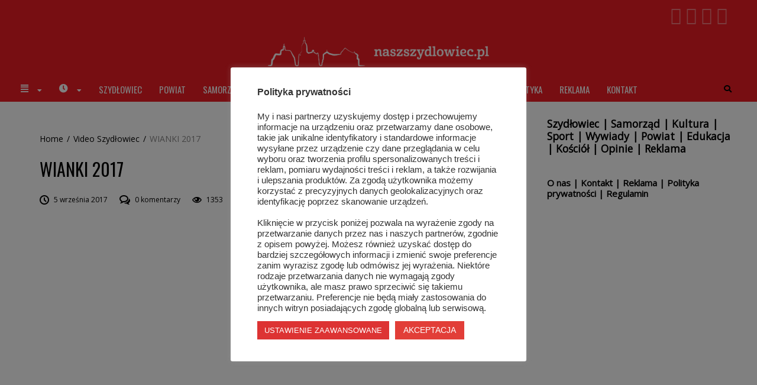

--- FILE ---
content_type: text/html; charset=UTF-8
request_url: https://naszszydlowiec.pl/wianki-2017/
body_size: 22955
content:
<!DOCTYPE html>
<html lang="pl-PL">
<head>
	<meta name="viewport" content="width=device-width, initial-scale=1.0">

	<title>WIANKI 2017 | Nasz Szydłowiec - portal informacyjny</title>
<meta name='robots' content='max-image-preview:large' />
<link rel='dns-prefetch' href='//www.google.com' />
<link rel='dns-prefetch' href='//www.googletagmanager.com' />
<link rel='dns-prefetch' href='//fonts.googleapis.com' />
<link rel='dns-prefetch' href='//s.w.org' />
<link rel="alternate" type="application/rss+xml" title="Nasz Szydłowiec - portal informacyjny &raquo; Kanał z wpisami" href="https://naszszydlowiec.pl/feed/" />
<link rel="alternate" type="application/rss+xml" title="Nasz Szydłowiec - portal informacyjny &raquo; Kanał z komentarzami" href="https://naszszydlowiec.pl/comments/feed/" />
<script type="text/javascript">
window._wpemojiSettings = {"baseUrl":"https:\/\/s.w.org\/images\/core\/emoji\/14.0.0\/72x72\/","ext":".png","svgUrl":"https:\/\/s.w.org\/images\/core\/emoji\/14.0.0\/svg\/","svgExt":".svg","source":{"concatemoji":"https:\/\/naszszydlowiec.pl\/wp-includes\/js\/wp-emoji-release.min.js?ver=6.0.11"}};
/*! This file is auto-generated */
!function(e,a,t){var n,r,o,i=a.createElement("canvas"),p=i.getContext&&i.getContext("2d");function s(e,t){var a=String.fromCharCode,e=(p.clearRect(0,0,i.width,i.height),p.fillText(a.apply(this,e),0,0),i.toDataURL());return p.clearRect(0,0,i.width,i.height),p.fillText(a.apply(this,t),0,0),e===i.toDataURL()}function c(e){var t=a.createElement("script");t.src=e,t.defer=t.type="text/javascript",a.getElementsByTagName("head")[0].appendChild(t)}for(o=Array("flag","emoji"),t.supports={everything:!0,everythingExceptFlag:!0},r=0;r<o.length;r++)t.supports[o[r]]=function(e){if(!p||!p.fillText)return!1;switch(p.textBaseline="top",p.font="600 32px Arial",e){case"flag":return s([127987,65039,8205,9895,65039],[127987,65039,8203,9895,65039])?!1:!s([55356,56826,55356,56819],[55356,56826,8203,55356,56819])&&!s([55356,57332,56128,56423,56128,56418,56128,56421,56128,56430,56128,56423,56128,56447],[55356,57332,8203,56128,56423,8203,56128,56418,8203,56128,56421,8203,56128,56430,8203,56128,56423,8203,56128,56447]);case"emoji":return!s([129777,127995,8205,129778,127999],[129777,127995,8203,129778,127999])}return!1}(o[r]),t.supports.everything=t.supports.everything&&t.supports[o[r]],"flag"!==o[r]&&(t.supports.everythingExceptFlag=t.supports.everythingExceptFlag&&t.supports[o[r]]);t.supports.everythingExceptFlag=t.supports.everythingExceptFlag&&!t.supports.flag,t.DOMReady=!1,t.readyCallback=function(){t.DOMReady=!0},t.supports.everything||(n=function(){t.readyCallback()},a.addEventListener?(a.addEventListener("DOMContentLoaded",n,!1),e.addEventListener("load",n,!1)):(e.attachEvent("onload",n),a.attachEvent("onreadystatechange",function(){"complete"===a.readyState&&t.readyCallback()})),(e=t.source||{}).concatemoji?c(e.concatemoji):e.wpemoji&&e.twemoji&&(c(e.twemoji),c(e.wpemoji)))}(window,document,window._wpemojiSettings);
</script>
<style type="text/css">
img.wp-smiley,
img.emoji {
	display: inline !important;
	border: none !important;
	box-shadow: none !important;
	height: 1em !important;
	width: 1em !important;
	margin: 0 0.07em !important;
	vertical-align: -0.1em !important;
	background: none !important;
	padding: 0 !important;
}
</style>
	<link rel='stylesheet' id='wp-block-library-css'  href='https://naszszydlowiec.pl/wp-includes/css/dist/block-library/style.min.css?ver=6.0.11' type='text/css' media='all' />
<style id='global-styles-inline-css' type='text/css'>
body{--wp--preset--color--black: #000000;--wp--preset--color--cyan-bluish-gray: #abb8c3;--wp--preset--color--white: #ffffff;--wp--preset--color--pale-pink: #f78da7;--wp--preset--color--vivid-red: #cf2e2e;--wp--preset--color--luminous-vivid-orange: #ff6900;--wp--preset--color--luminous-vivid-amber: #fcb900;--wp--preset--color--light-green-cyan: #7bdcb5;--wp--preset--color--vivid-green-cyan: #00d084;--wp--preset--color--pale-cyan-blue: #8ed1fc;--wp--preset--color--vivid-cyan-blue: #0693e3;--wp--preset--color--vivid-purple: #9b51e0;--wp--preset--gradient--vivid-cyan-blue-to-vivid-purple: linear-gradient(135deg,rgba(6,147,227,1) 0%,rgb(155,81,224) 100%);--wp--preset--gradient--light-green-cyan-to-vivid-green-cyan: linear-gradient(135deg,rgb(122,220,180) 0%,rgb(0,208,130) 100%);--wp--preset--gradient--luminous-vivid-amber-to-luminous-vivid-orange: linear-gradient(135deg,rgba(252,185,0,1) 0%,rgba(255,105,0,1) 100%);--wp--preset--gradient--luminous-vivid-orange-to-vivid-red: linear-gradient(135deg,rgba(255,105,0,1) 0%,rgb(207,46,46) 100%);--wp--preset--gradient--very-light-gray-to-cyan-bluish-gray: linear-gradient(135deg,rgb(238,238,238) 0%,rgb(169,184,195) 100%);--wp--preset--gradient--cool-to-warm-spectrum: linear-gradient(135deg,rgb(74,234,220) 0%,rgb(151,120,209) 20%,rgb(207,42,186) 40%,rgb(238,44,130) 60%,rgb(251,105,98) 80%,rgb(254,248,76) 100%);--wp--preset--gradient--blush-light-purple: linear-gradient(135deg,rgb(255,206,236) 0%,rgb(152,150,240) 100%);--wp--preset--gradient--blush-bordeaux: linear-gradient(135deg,rgb(254,205,165) 0%,rgb(254,45,45) 50%,rgb(107,0,62) 100%);--wp--preset--gradient--luminous-dusk: linear-gradient(135deg,rgb(255,203,112) 0%,rgb(199,81,192) 50%,rgb(65,88,208) 100%);--wp--preset--gradient--pale-ocean: linear-gradient(135deg,rgb(255,245,203) 0%,rgb(182,227,212) 50%,rgb(51,167,181) 100%);--wp--preset--gradient--electric-grass: linear-gradient(135deg,rgb(202,248,128) 0%,rgb(113,206,126) 100%);--wp--preset--gradient--midnight: linear-gradient(135deg,rgb(2,3,129) 0%,rgb(40,116,252) 100%);--wp--preset--duotone--dark-grayscale: url('#wp-duotone-dark-grayscale');--wp--preset--duotone--grayscale: url('#wp-duotone-grayscale');--wp--preset--duotone--purple-yellow: url('#wp-duotone-purple-yellow');--wp--preset--duotone--blue-red: url('#wp-duotone-blue-red');--wp--preset--duotone--midnight: url('#wp-duotone-midnight');--wp--preset--duotone--magenta-yellow: url('#wp-duotone-magenta-yellow');--wp--preset--duotone--purple-green: url('#wp-duotone-purple-green');--wp--preset--duotone--blue-orange: url('#wp-duotone-blue-orange');--wp--preset--font-size--small: 13px;--wp--preset--font-size--medium: 20px;--wp--preset--font-size--large: 36px;--wp--preset--font-size--x-large: 42px;}.has-black-color{color: var(--wp--preset--color--black) !important;}.has-cyan-bluish-gray-color{color: var(--wp--preset--color--cyan-bluish-gray) !important;}.has-white-color{color: var(--wp--preset--color--white) !important;}.has-pale-pink-color{color: var(--wp--preset--color--pale-pink) !important;}.has-vivid-red-color{color: var(--wp--preset--color--vivid-red) !important;}.has-luminous-vivid-orange-color{color: var(--wp--preset--color--luminous-vivid-orange) !important;}.has-luminous-vivid-amber-color{color: var(--wp--preset--color--luminous-vivid-amber) !important;}.has-light-green-cyan-color{color: var(--wp--preset--color--light-green-cyan) !important;}.has-vivid-green-cyan-color{color: var(--wp--preset--color--vivid-green-cyan) !important;}.has-pale-cyan-blue-color{color: var(--wp--preset--color--pale-cyan-blue) !important;}.has-vivid-cyan-blue-color{color: var(--wp--preset--color--vivid-cyan-blue) !important;}.has-vivid-purple-color{color: var(--wp--preset--color--vivid-purple) !important;}.has-black-background-color{background-color: var(--wp--preset--color--black) !important;}.has-cyan-bluish-gray-background-color{background-color: var(--wp--preset--color--cyan-bluish-gray) !important;}.has-white-background-color{background-color: var(--wp--preset--color--white) !important;}.has-pale-pink-background-color{background-color: var(--wp--preset--color--pale-pink) !important;}.has-vivid-red-background-color{background-color: var(--wp--preset--color--vivid-red) !important;}.has-luminous-vivid-orange-background-color{background-color: var(--wp--preset--color--luminous-vivid-orange) !important;}.has-luminous-vivid-amber-background-color{background-color: var(--wp--preset--color--luminous-vivid-amber) !important;}.has-light-green-cyan-background-color{background-color: var(--wp--preset--color--light-green-cyan) !important;}.has-vivid-green-cyan-background-color{background-color: var(--wp--preset--color--vivid-green-cyan) !important;}.has-pale-cyan-blue-background-color{background-color: var(--wp--preset--color--pale-cyan-blue) !important;}.has-vivid-cyan-blue-background-color{background-color: var(--wp--preset--color--vivid-cyan-blue) !important;}.has-vivid-purple-background-color{background-color: var(--wp--preset--color--vivid-purple) !important;}.has-black-border-color{border-color: var(--wp--preset--color--black) !important;}.has-cyan-bluish-gray-border-color{border-color: var(--wp--preset--color--cyan-bluish-gray) !important;}.has-white-border-color{border-color: var(--wp--preset--color--white) !important;}.has-pale-pink-border-color{border-color: var(--wp--preset--color--pale-pink) !important;}.has-vivid-red-border-color{border-color: var(--wp--preset--color--vivid-red) !important;}.has-luminous-vivid-orange-border-color{border-color: var(--wp--preset--color--luminous-vivid-orange) !important;}.has-luminous-vivid-amber-border-color{border-color: var(--wp--preset--color--luminous-vivid-amber) !important;}.has-light-green-cyan-border-color{border-color: var(--wp--preset--color--light-green-cyan) !important;}.has-vivid-green-cyan-border-color{border-color: var(--wp--preset--color--vivid-green-cyan) !important;}.has-pale-cyan-blue-border-color{border-color: var(--wp--preset--color--pale-cyan-blue) !important;}.has-vivid-cyan-blue-border-color{border-color: var(--wp--preset--color--vivid-cyan-blue) !important;}.has-vivid-purple-border-color{border-color: var(--wp--preset--color--vivid-purple) !important;}.has-vivid-cyan-blue-to-vivid-purple-gradient-background{background: var(--wp--preset--gradient--vivid-cyan-blue-to-vivid-purple) !important;}.has-light-green-cyan-to-vivid-green-cyan-gradient-background{background: var(--wp--preset--gradient--light-green-cyan-to-vivid-green-cyan) !important;}.has-luminous-vivid-amber-to-luminous-vivid-orange-gradient-background{background: var(--wp--preset--gradient--luminous-vivid-amber-to-luminous-vivid-orange) !important;}.has-luminous-vivid-orange-to-vivid-red-gradient-background{background: var(--wp--preset--gradient--luminous-vivid-orange-to-vivid-red) !important;}.has-very-light-gray-to-cyan-bluish-gray-gradient-background{background: var(--wp--preset--gradient--very-light-gray-to-cyan-bluish-gray) !important;}.has-cool-to-warm-spectrum-gradient-background{background: var(--wp--preset--gradient--cool-to-warm-spectrum) !important;}.has-blush-light-purple-gradient-background{background: var(--wp--preset--gradient--blush-light-purple) !important;}.has-blush-bordeaux-gradient-background{background: var(--wp--preset--gradient--blush-bordeaux) !important;}.has-luminous-dusk-gradient-background{background: var(--wp--preset--gradient--luminous-dusk) !important;}.has-pale-ocean-gradient-background{background: var(--wp--preset--gradient--pale-ocean) !important;}.has-electric-grass-gradient-background{background: var(--wp--preset--gradient--electric-grass) !important;}.has-midnight-gradient-background{background: var(--wp--preset--gradient--midnight) !important;}.has-small-font-size{font-size: var(--wp--preset--font-size--small) !important;}.has-medium-font-size{font-size: var(--wp--preset--font-size--medium) !important;}.has-large-font-size{font-size: var(--wp--preset--font-size--large) !important;}.has-x-large-font-size{font-size: var(--wp--preset--font-size--x-large) !important;}
</style>
<link rel='stylesheet' id='adsns_css-css'  href='https://naszszydlowiec.pl/wp-content/plugins/adsense-plugin/css/adsns.css?ver=1.50' type='text/css' media='all' />
<link rel='stylesheet' id='cookie-law-info-css'  href='https://naszszydlowiec.pl/wp-content/plugins/cookie-law-info/public/css/cookie-law-info-public.css?ver=2.1.2' type='text/css' media='all' />
<link rel='stylesheet' id='cookie-law-info-gdpr-css'  href='https://naszszydlowiec.pl/wp-content/plugins/cookie-law-info/public/css/cookie-law-info-gdpr.css?ver=2.1.2' type='text/css' media='all' />
<link rel='stylesheet' id='simple-banner-style-css'  href='https://naszszydlowiec.pl/wp-content/plugins/simple-banner/simple-banner.css?ver=2.15.2' type='text/css' media='all' />
<link rel='stylesheet' id='wp-polls-css'  href='https://naszszydlowiec.pl/wp-content/plugins/wp-polls/polls-css.css?ver=2.76.0' type='text/css' media='all' />
<style id='wp-polls-inline-css' type='text/css'>
.wp-polls .pollbar {
	margin: 1px;
	font-size: 8px;
	line-height: 10px;
	height: 10px;
	background-image: url('https://naszszydlowiec.pl/wp-content/plugins/wp-polls/images/default_gradient/pollbg.gif');
	border: 1px solid #c8c8c8;
}

</style>
<link rel='stylesheet' id='front-css-yuzo_related_post-css'  href='https://naszszydlowiec.pl/wp-content/plugins/yuzo-related-post/assets/css/style.css?ver=5.12.70' type='text/css' media='all' />
<link rel='stylesheet' id='elementor-icons-css'  href='https://naszszydlowiec.pl/wp-content/plugins/elementor/assets/lib/eicons/css/elementor-icons.min.css?ver=5.20.0' type='text/css' media='all' />
<link rel='stylesheet' id='elementor-frontend-css'  href='https://naszszydlowiec.pl/wp-content/plugins/elementor/assets/css/frontend-lite.min.css?ver=3.13.4' type='text/css' media='all' />
<link rel='stylesheet' id='swiper-css'  href='https://naszszydlowiec.pl/wp-content/plugins/elementor/assets/lib/swiper/v8/css/swiper.min.css?ver=8.4.5' type='text/css' media='all' />
<link rel='stylesheet' id='elementor-post-37431-css'  href='https://naszszydlowiec.pl/wp-content/uploads/elementor/css/post-37431.css?ver=1686652396' type='text/css' media='all' />
<link rel='stylesheet' id='elementor-global-css'  href='https://naszszydlowiec.pl/wp-content/uploads/elementor/css/global.css?ver=1686652415' type='text/css' media='all' />
<link rel='stylesheet' id='font-awesome-css'  href='https://naszszydlowiec.pl/wp-content/themes/naszszydlowiec/framework/assets/css/font-awesome.min.css?ver=6.0.11' type='text/css' media='all' />
<link rel='stylesheet' id='icomoon-css'  href='https://naszszydlowiec.pl/wp-content/themes/naszszydlowiec/framework/assets/css/font-icomoon.css?ver=6.0.11' type='text/css' media='all' />
<link rel='stylesheet' id='trend-front-end-css'  href='https://naszszydlowiec.pl/wp-content/themes/naszszydlowiec/framework/assets/css/core-front-end.css?ver=1.5' type='text/css' media='all' />
<link rel='stylesheet' id='meks-ads-widget-css'  href='https://naszszydlowiec.pl/wp-content/plugins/meks-easy-ads-widget/css/style.css?ver=2.0.9' type='text/css' media='all' />
<link rel='stylesheet' id='select2-css'  href='https://naszszydlowiec.pl/wp-content/themes/naszszydlowiec/framework/assets/css/jquery.select2.css?ver=6.0.11' type='text/css' media='all' />
<link rel='stylesheet' id='owl-carousel-css'  href='https://naszszydlowiec.pl/wp-content/themes/naszszydlowiec/framework/assets/css/jquery.owl.carousel.min.css?ver=6.0.11' type='text/css' media='all' />
<link rel='stylesheet' id='magnific-popup-css'  href='https://naszszydlowiec.pl/wp-content/themes/naszszydlowiec/framework/assets/css/jquery.magnific-popup.css?ver=6.0.11' type='text/css' media='all' />
<link rel='stylesheet' id='animate-css'  href='https://naszszydlowiec.pl/wp-content/themes/naszszydlowiec/framework/assets/css/style-animate.min.css?ver=6.0.11' type='text/css' media='all' />
<link rel='stylesheet' id='trend-style-css'  href='https://naszszydlowiec.pl/wp-content/themes/naszszydlowiec/style.css?ver=1.5' type='text/css' media='all' />
<style id='trend-style-inline-css' type='text/css'>
#main-header,#main-content,#main-footer{margin-left:0;margin-right:0;background-color:#FFF}#wrapper .container{max-width:1290px;padding-right:35px;padding-left:35px}#wrapper.boxed #main-header.fixed .sticky-wrap.sticky{width:1290px;max-width:100%}#wrapper.full_width .container{max-width:100%}.var-color-main{color:#424242;-webkit-transition:color .2s;-moz-transition:color .2s;-ms-transition:color .2s;-o-transition:color .2s;transition:color .2s}.var-border-main{border-color:#424242}.var-bg-main{background-color:#424242}.widget-flickr-container .flickr_badge_image a{background:#424242}#prev-next-posts .post .thumb-wrap a:hover:after{background:#424242}.content-formatting table thead tr td,.content-formatting table thead tr th{background:#424242}.var-color-additional{color:ed1c24}.var-bg-additional{background-color:ed1c24}.var-border-additional{border-color:ed1c24}.var-color-border{border-color:ed1c24}.trend_widget_favorite_post .desc-wrap:first-child a.continue-reading:hover{border-color:ed1c24}.widget-posts-list .post-item.large.without-thumb .cat-wrap li a{color:ed1c24}.widget-tweets-container li:before{color:ed1c24}.widget_calendar tbody td#today a,.widget_calendar tfoot a{color:ed1c24}.widget_recent_comments li .comment-author-link{color:ed1c24}.widget_rss ul li a{color:ed1c24}.trend_widget_posts_slider .owl-dots .owl-dot.active{background-color:ed1c24;border-color:ed1c24}.trend_widget_posts_slider .owl-dots .owl-dot.active:first-child,.trend_widget_posts_slider .owl-dots .owl-dot.active+.owl-dot{border-color:ed1c24}#main-footer #back-to-top a:hover{background:ed1c24}.ticker-line .ticker-title{background:ed1c24}.ticker-line .ticker-list ul li a:hover{color:ed1c24}.post-thumb-info.style-center .cat-wrap li a{background-color:ed1c24}.single .post-wrap .cat-wrap li a{background-color:ed1c24}.posts-box.posts-full-2 .post .desc-wrap .cat-wrap,.posts-box.posts-full-2 .post .desc-wrap .cat-wrap a{color:ed1c24}.posts-box.posts-full-2 .post .desc-wrap .cat-wrap li a{background-color:ed1c24}.single .related-posts.posts-full-2 .post .desc-wrap .cat-wrap li a{background-color:ed1c24}.post-wrap .col-meta .author a:hover{color:ed1c24}.post-wrap .col-meta .comment-link .meta-title:hover{color:ed1c24}#main-header.style_4 .menu-box .search-wrap button,#main-header.style_4 .menu-box .search-wrap.hidden button:hover{background-color:ed1c24}a.var-color-title:hover{color:ed1c24}.content-formatting a{color:ed1c24}.sticky-post{color:ed1c24}.select2-container--default .select2-results__option--highlighted[aria-selected]{background:ed1c24}.select2-dropdown.header-search #select2-search_in-results .select2-results__option--highlighted[aria-selected],.select2-dropdown.header-search #select2-search_in-results .select2-results__option[aria-selected=true]{background:ed1c24}a.continue-reading{color:ed1c24}a.continue-reading:hover{background-color:ed1c24;border-color:ed1c24}.posts-box.posts-full-2 .post .desc-wrap .post-info li a:hover{color:ed1c24}.content-box .author-box-wrap h3.title .info-icon:hover{color:ed1c24}.single .author-box h3.title .info-icon:hover{color:ed1c24}#comments .comment.bypostauthor{border-color:ed1c24}.instagram-line .follow-wrap .follow:hover{background-color:ed1c24}.content-formatting .su-tabs .su-tabs-nav span.su-tabs-current{border-color:ed1c24}#main-footer .copy-wrap a{color:ed1c24}#main-footer .socials-line .social-box .share-item:hover{color:ed1c24}#main-footer .socials-line .social-box .share-item:hover i{background-color:ed1c24;border-color:ed1c24}.menu-box .custom-menu-items .search-wrap .search-form button{background-color:ed1c24}#review.star .stars-wrap .stars-result{color:ed1c24}#review .review-list li:before{background-color:ed1c24}#review li .line-wrap .line{background-color:ed1c24}#prev-next-posts .post h3.title a:hover{color:ed1c24}.trend_widget_about .social-box a:hover{color:ed1c24}.content-formatting .su-pullquote{border-color:ed1c24}.var-color-secondary{color:#868585}.trend_widget_about .about-title{color:#868585}.breadcrumbs{color:#868585}.posts-box.posts-full-2 .post .desc-wrap .post-info li a{color:#868585}#main-header.style_1 .top-panel .social-box a:hover{color:#868585}.content-box .main-title span{color:#868585}.var-color-title{color:#010101;-webkit-transition:color .2s;-moz-transition:color .2s;-ms-transition:color .2s;-o-transition:color .2s;transition:color .2s}.var-font-title{color:#010101}.widget_recent_comments li a{color:#010101}.widget-post-reviews .post-item.counter::before{background-color:#010101}.content-box .main-title,.sidebar .main-title,.content-formatting h1,.content-formatting h2,.content-formatting h3,.content-formatting h4,.content-formatting h5,.content-formatting h6{color:#010101}.var-color-text{color:#000}#main-content .post-wrap .post-info i{color:#000}body,a{color:#000}.ticker-line .ticker-list .ticker-slider .post a::before{color:#000}.select2-container--default .select2-selection--single .select2-selection__rendered{color:#000}.trend_widget_favorite_post .desc-wrap:first-child *{color:#000;border-color:#000}.trend_widget_about .continue-reading{background-color:#222;border-color:#222}.block-categories .cat-btn-list .cat:hover,.block-categories .cat-btn-list .cat.active{background-color:#222}.content-box .pagination *:hover,.content-box .pagination span.current-page,.content-box .pagination span.current,.content-box .pagination>span.page,.pagination-wrap .link-wrap a:hover{background-color:#222;border-color:#222}input[type=submit],button[type=submit],.button{background-color:#222}.btn-wrap .load-more-btn,.btn-wrap a.btn{background-color:#222}.posts-box.posts-full-2 .post a.continue-reading{background-color:#222}.var-bg-site{background-color:#FFF}.extra-style-4 .owl-carousel .owl-nav{background-color:#FFF}.block-categories .categories-list .category{background-color:#FFF}.var-bg-header{background-color:#ed1c24}#main-header.style_2 .bottom-panel .social-box{background-color:#ed1c24}#main-header.style_5 .bottom-panel .social-box a{color:#ed1c24}.var-logo-color{color:#FFF}#main-header.style_2 .bottom-panel .social-box a{color:#FFF}.var-border-color{border-color:#fff}.var-border-background{background-color:#fff}.menu-box.menu-left .menu{border-color:#fff}.content-box .pagination>*,.pagination-wrap .link-wrap a{border-color:#fff}textarea,input[type=text],input[type=password],input[type=datetime],input[type=datetime-local],input[type=date],input[type=month],input[type=time],input[type=week],input[type=number],input[type=email],input[type=url],input[type=search],input[type=tel],input[type=color],#main-footer span.spinner input[type=number]{color:#000;background-color:#FFF}#main-footer select,#main-footer textarea,#main-footer input[type=text],#main-footer input[type=password],#main-footer input[type=datetime],#main-footer input[type=datetime-local],#main-footer input[type=date],#main-footer input[type=month],#main-footer input[type=time],#main-footer input[type=week],#main-footer input[type=number],#main-footer input[type=email],#main-footer input[type=number],#main-footer input[type=url],#main-footer input[type=search],#main-footer input[type=tel],#main-footer input[type=color]{border-color:#FFF}#main-footer .select2-container--default .select2-selection--single .select2-selection__rendered{color:#FFF}#main-footer .trend_widget_social_counters .social-item .numb{color:#FFF}#main-footer .widget-popular-posts .post-item.counter-thumb:before{background:#FFF}#main-header .top-panel .top-area{background:#ed1c24;border-color:#E2E2E2;color:#010101}#main-header .top-panel .top-area .current-time{background:#E2E2E2}#main-header .top-panel .top-area .social-box a,#main-header .top-panel .top-area .menu li a,#main-header .top-panel .top-area .current-time{color:#010101}.var-color-menu{color:#fff;-webkit-transition:color .2s;-moz-transition:color .2s;-ms-transition:color .2s;-o-transition:color .2s;transition:color .2s}#main-header .lang-list a{color:#fff}#main-header .sticky-wrap.sticky .mobile-logo-wrap .logo-wrap .var-font-logo-title{color:#fff}.var-color-menu-additional{color:#3a3a3a}#main-header .lang-list a:hover{color:#3a3a3a}.var-bg-menu{background-color:#ed1c24}#main-header.style_4 .menu-box .search-wrap.hidden button{background-color:#ed1c24}.menu-box .menu-item-is-column>.column-title:hover,li:hover>.column-title.var-color-menu{color:#fff}.menu-box:not(.var-bg-item) li:hover>.var-color-menu,.menu-box:not(.var-bg-item) .var-color-menu:hover,.menu-box:not(.var-bg-item) .current-menu-item{color:#3a3a3a}.menu-box.var-bg-item .menu li>.item-link:hover,.menu-box.var-bg-item .menu .current-menu-ancestor>.item-link,.menu-box.var-bg-item .menu .current-menu-item>.item-link,.menu-box.var-bg-item .custom-menu-items .custom-item:hover>.var-color-menu{background-color:#3a3a3a}.menu-box.var-bg-item .menu .item-has-thumbnail .item-link:hover{color:#3a3a3a}#main-header:not(.style_2) .bottom-panel .social-box{background-color:#ed1c24}#main-header.style_5 .bottom-panel .social-box{background-color:#fff}#main-header.style_6 .social-box a:hover{color:#3a3a3a}#main-header.style_6 .menu-box .custom-menu-items .custom-item .item-link:hover{color:#3a3a3a}.menu-box .menu ul{background-color:#ed1c24}.menu-box.var-bg-item .item-link>i.arrow{color:#fff}.menu-box:not(.var-bg-item) .item-link:hover i.arrow,.menu-box:not(.var-bg-item) .menu .current-menu-ancestor>.item-link,.menu-box:not(.var-bg-item) .menu .current-menu-item>.item-link{color:#3a3a3a}.menu-box .custom-menu-items .mobile-menu-toogle span{background-color:#fff}.menu-box:not(.var-bg-item) .custom-menu-items .custom-item:hover .mobile-menu-toogle span{background-color:#3a3a3a}.menu-box li.columns-1 ul ul,.menu-box li[class*=columns-]:not(.columns-1) ul ul ul{border-color:#fff;background-color:#e81b23}.menu-box li.columns-1 ul ul ul,.menu-box li[class*=columns-]:not(.columns-1) ul ul ul ul{background-color:#e41b23}.menu-box li.columns-1 ul ul ul ul,.menu-box li[class*=columns-]:not(.columns-1) ul ul ul ul ul{background-color:#df1a22}.menu-box li.columns-1 ul ul ul ul ul,.menu-box li[class*=columns-]:not(.columns-1) ul ul ul ul ul ul{background-color:#da1a21}.menu-box .menu>li>ul,.menu-box .custom-menu-items .item-dropdown,.menu-box li[class*=columns-]:not(.columns-1)>ul>li{border-color:#fff}.menu-box .mega-menu-tabs .tabs-nav .tab-item{color:#fff;font-family:Oswald,Arial,Helvetica,sans-serif}.menu-box .mega-menu-tabs .tabs-nav .tab-item:hover,.menu-box .mega-menu-tabs .tabs-nav .tab-item.active{color:#3a3a3a}.menu-box.var-bg-item .mega-menu-tabs .tabs-nav .tab-item:hover,.menu-box.var-bg-item .mega-menu-tabs .tabs-nav .tab-item.active{background-color:#3a3a3a;color:#fff}.menu-box.var-bg-item .menu .tab-post-item .item-link:hover{color:#3a3a3a}#main-footer a,#main-footer .var-color-footer,#main-footer .var-color-main,#main-footer .social-box a,#main-footer .footer-info .logo-link:hover{color:#FFF}#main-footer .widget .main-title{color:#FFF}#main-footer input[type=submit],#main-footer button[type=submit],#main-footer a.button{color:#FFF}#main-footer,#main-footer a.var-color-footer:hover,#main-footer .social-box a:hover{color:#888888}#main-footer .var-color-footer-additional{color:#888888}#main-footer .var-color-footer-border{border-color:#888888}#main-footer .var-bg-footer{background-color:#262626}#main-footer .widget-popular-posts .post-item.counter-thumb:before{color:#262626}.footer-box .footer-text:before{background-color:#888888}.content-box.with-bg .with-bg-content{background-color:#FFF;border-color:#fff}#main-footer{text-align:center}.menu-box .custom-menu-items .search-wrap .search-form{border-color:rgba(255,255,255,.5)}.menu-box .custom-menu-items .search-wrap .search-form input[type=search]{background-color:#ed1c24}.menu-box .custom-menu-items .search-form button i:before{content:'Go';font-family:Roboto,Arial,Helvetica,sans-serif}#content-box .post-wrap{padding:0}#content-box .page-content-wrap{padding:0}.var-font-logo-title{font-family:Oswald,Arial,Helvetica,sans-serif;font-weight:300;font-style:normal;font-size:3rem}.content-formatting ol li:before{font-family:Oswald,Arial,Helvetica,sans-serif}.var-font-logo-sub-title{font-family:Oswald,Arial,Helvetica,sans-serif;font-weight:400;font-style:normal;font-size:.75rem}.top-panel .top-area .var-menu-font{font-family:Roboto Condensed,Arial,Helvetica,sans-serif}.menu-box .menu li .item-link,.menu-box .menu-item-is-column>.column-title,.menu-box .custom-menu-items .custom-item .item-link{font-family:Oswald,Arial,Helvetica,sans-serif}.var-menu-font{font-family:Oswald,Arial,Helvetica,sans-serif}#main-header .lang-list a{font-family:Oswald,Arial,Helvetica,sans-serif}.content-box .main-title,.blocks-news-wrap .main-title,.featured-module .main-title,.var-font-title,.widget_calendar caption,.widget-posts-list .post-item.without-thumb:before{font-family:Oswald,Arial,Helvetica,sans-serif;font-weight:400;font-style:normal}.trend_widget_favorite_post .sub-title{font-family:Oswald,Arial,Helvetica,sans-serif}.content-formatting h1,.content-formatting h2,.content-formatting h3,.content-formatting h4,.content-formatting h5,.content-formatting h6{font-family:Oswald,Arial,Helvetica,sans-serif}.content-formatting .su-service-title{font-family:Oswald,Arial,Helvetica,sans-serif}.widget_archive li a,.widget_categories li a,.trend_widget_categories li a,.widget_nav_menu li a,.widget_pages li a{font-family:Oswald,Arial,Helvetica,sans-serif}.content-box .main-title,.blocks-news-wrap .main-title,.featured-module .main-title,.sidebar .main-title{font-size:1.375rem}.content-formatting h1{font-size:3.375rem}.content-formatting h2{font-size:2.875rem}.content-formatting h3{font-size:1.375rem}.content-formatting h4{font-size:1.125rem}.content-formatting h5{font-size:.875rem}.content-formatting h6{font-size:.75rem}.var-font-additional{font-family:Oswald,Arial,Helvetica,sans-serif}.post h3.title a.var-font-title,.post-item h4.post-title a.var-font-title,.post h3.title .sticky-post{font-family:Oswald,Arial,Helvetica,sans-serif}.block-categories .cat-btn-list .cat{font-family:Oswald,Arial,Helvetica,sans-serif}#comments .navigation *{font-family:Oswald,Arial,Helvetica,sans-serif}.content-formatting table thead tr td,.content-formatting table thead tr th,.content-formatting table tbody tr th{font-family:Oswald,Arial,Helvetica,sans-serif}.content-formatting blockquote:before{font-family:Oswald,Arial,Helvetica,sans-serif}.content-formatting .su-tabs .su-tabs-nav span{font-family:Oswald,Arial,Helvetica,sans-serif}.content-formatting .su-spoiler .su-spoiler-title{font-family:Oswald,Arial,Helvetica,sans-serif}.content-formatting .su-button.su-button-style-default{font-family:Oswald,Arial,Helvetica,sans-serif}.var-font-meta{font-family:Roboto,Arial,Helvetica,sans-serif}.widget_mc4wp_form_widget p{font-family:Roboto,Arial,Helvetica,sans-serif}.content-box .pagination>*,.pagination-wrap .link-wrap a{font-family:Roboto,Arial,Helvetica,sans-serif}.instagram-line .follow-wrap .follow{font-family:Roboto,Arial,Helvetica,sans-serif}.sidebar .main-title,footer .widget .main-title{font-family:Oswald,Arial,Helvetica,sans-serif}.featured-module .grid-style .posts-block:not(.var-col-main) .post .desc-wrap h3.title a,.featured-module .grid-style .posts-block:not(.var-col-main) .post .desc-wrap h3.title .sticky-post{font-size:1.625rem}.extra-module .with-sidebar .var-col-main h3.title a,.extra-module .with-sidebar .var-col-main h3.title .sticky-post{font-size:1.625rem}.block-category .post.large h3.title a,.featured-style-1 .desc-wrap h3.title a,.featured-style-1 .desc-wrap h3.title .sticky-post{font-size:1.625rem}.featured-style-2 .post h3.title a,.featured-style-2 .post h3.title .sticky-post{font-size:1.625rem}.posts-box.posts-full .desc-wrap h3.title a{font-size:1.625rem}.posts-box.posts-full-2 .post h3.title a,.posts-box.posts-full-2 .post h3.title .sticky-post{font-size:1.625rem}.featured-module .grid-style .posts-block.small .post .desc-wrap h3.title a{font-size:1.4375rem}.extra-style-1 .posts-block.small .post .desc-wrap h3.title a{font-size:1.375rem}.extra-style-3 .post.large h3.title a,.extra-style-4 .post.large h3.title a,.posts-box[class*=posts-grid-] .post h3.title a,.posts-box[class*=posts-grid-] .post h3.title .sticky-post{font-size:1.25rem}.posts-box.posts-list h3.title a,.posts-box.posts-list h3 .sticky-post{font-size:1.25rem}.extra-module .with-sidebar .news-list h3.title a{font-size:1.1875rem}.extra-style-3 .post.small h3.title a,.widget-posts-list .post-title a,.widget-post-reviews .post-title a,.block-category .post.small h3.title a{font-size:1.125rem}.posts-box.posts-full-2 .post .desc-wrap .cat-wrap a{font-size:1.125rem}.trend_widget_timeline .post-item .post-title a{font-size:1.125rem}body{font-family:Roboto,Arial,Helvetica,sans-serif;font-weight:400;font-style:normal;font-size:.9375rem}input[type=submit],button[type=submit],.button{font-family:Roboto,Arial,Helvetica,sans-serif}.ticker-line .ticker-title,.ticker-line .ticker-list ul li a{font-family:Roboto,Arial,Helvetica,sans-serif}#main-footer .footer-info .logo-link{font-size:2.25rem;color:#FFF}#main-footer .footer-info .logo-link:hover{color:#FFF}@media (max-width:991px){.extra-style-1 .var-col-sidebar .posts-block .desc-wrap h3.title a,.extra-style-1 .var-col-sidebar .posts-block .desc-wrap .post-info li{color:#000}.posts-box.posts-full .post-info li,.posts-box.posts-full .desc-wrap h3.title a,#main-content .posts-box.posts-full .post-info i{color:#000}.block-category .post.large .desc-wrap h3.title a,.block-category .post.large .desc-wrap .post-info li{color:#000}.menu-box .menu li.opened{background-color:#d51920!important}}@media (max-width:767px){.block-category .post.large .desc-wrap h3.title a,.block-category .post.large .post-info li{color:#000}.featured-style-1 .desc-wrap h3.title a,.featured-style-1 .desc-wrap .desc,.featured-style-1 .post-info li{color:#000}.featured-style-2 .desc-wrap h3.title a,.featured-style-2 .desc-wrap .desc,.featured-style-2 .post .post-info li{color:#000}.featured-module .grid-style .posts-block:not(.var-col-main) .post .desc-wrap h3.title a,.featured-module .grid-style .posts-block:not(.var-col-main) .post .desc-wrap .post-info li{color:#000}.post-thumb-info.style-center .main-title,.post-thumb-info.style-center .post-info>div{color:#000!important}#main-content .post-thumb-info.style-center .post-info>div *,#main-content .post-wrap .post-thumb-info.style-center .post-rating i{color:#000!important}}.var-color-menu:hover .cart-items li{color:#fff}.woocommerce div.product .woocommerce-tabs ul.tabs li a,.woocommerce div.product .woocommerce-tabs ul.tabs li a:hover{color:#010101}.woocommerce .related.products h2,.woocommerce .product .woocommerce-tabs.wc-tabs-wrapper .panel #reviews #review_form h3{color:#010101}.woocommerce #reviews #comments ol.commentlist li .comment-text p.meta strong{color:#010101}.woocommerce #reviews #comments ol.commentlist li .comment-text p.meta{color:ed1c24}.top-panel .top-area .menu li a:hover{color:ed1c24}.woocommerce div.product .stock{color:ed1c24}.woocommerce .type-product .summary a{color:ed1c24}.woocommerce ul.products li.product .price{color:ed1c24}.woocommerce div.product p.price,.woocommerce div.product span.price{color:ed1c24}.woocommerce #content-box span.onsale{background:ed1c24}.widget_shopping_cart .total .amount{color:ed1c24}.woocommerce div.product .woocommerce-tabs ul.tabs li.active a{border-color:ed1c24}body[class*=woocommerce] #wrapper #respond input#submit,body[class*=woocommerce] #wrapper a.button,body[class*=woocommerce] #wrapper button.button,body[class*=woocommerce] #wrapper input.button{background-color:#222}body[class*=woocommerce] #wrapper #respond input#submit:hover,body[class*=woocommerce] #wrapper a.button:hover,body[class*=woocommerce] #wrapper button.button:hover,body[class*=woocommerce] #wrapper input.button:hover{background-color:#222}body[class*=woocommerce] #wrapper #respond input#submit.loading,body[class*=woocommerce] #wrapper a.button.loading,body[class*=woocommerce] #wrapper button.button.loading,body[class*=woocommerce] #wrapper input.button.loading{background-color:#222}.woocommerce .var-font-logo-title{font-weight:300}.woocommerce #content-box{font-family:Roboto,Arial,Helvetica,sans-serif;font-weight:400;font-style:normal;font-size:.9375rem}body[class*=woocommerce] #respond input#submit,body[class*=woocommerce] a.button,body[class*=woocommerce] button.button,body[class*=woocommerce] input.button{font-family:Roboto,Arial,Helvetica,sans-serif}.single-product h1.product_title,.woocommerce .related.products h2,.woocommerce .product .woocommerce-tabs.wc-tabs-wrapper .panel #reviews #review_form h3{font-family:Oswald,Arial,Helvetica,sans-serif;font-weight:400;font-style:normal;font-size:2.875rem}.woocommerce #reviews #comments ol.commentlist li .comment-text p.meta strong{font-family:Oswald,Arial,Helvetica,sans-serif;font-weight:400;font-style:normal}.sidebar .widget_layered_nav ul li a,.sidebar .widget_product_categories ul li a{font-family:Oswald,Arial,Helvetica,sans-serif}.woocommerce #content-box span.onsale{font-family:Oswald,Arial,Helvetica,sans-serif}.woocommerce ul.products li.product h3{font-family:Oswald,Arial,Helvetica,sans-serif}.woocommerce div.product .woocommerce-tabs ul.tabs li a{font-family:Oswald,Arial,Helvetica,sans-serif}.mini-cart-content .item-box .item-info{font-family:Oswald,Arial,Helvetica,sans-serif}.woocommerce .shop_table tfoot tr th{font-family:Oswald,Arial,Helvetica,sans-serif}.widget_shopping_cart ul.cart_list li>a{font-family:Oswald,Arial,Helvetica,sans-serif}.sidebar .widget_products ul li a{font-family:Oswald,Arial,Helvetica,sans-serif}.sidebar .widget_recent_reviews ul li a{font-family:Oswald,Arial,Helvetica,sans-serif}.sidebar .widget_top_rated_products ul li a{font-family:Oswald,Arial,Helvetica,sans-serif}.widget_shopping_cart ul.cart_list li>a{color:#010101}.sidebar .widget_products ul li a{color:#010101}.sidebar .widget_recent_reviews ul li a{color:#010101}.sidebar .widget_top_rated_products ul li a{color:#010101}.widget_shopping_cart ul.cart_list li .quantity{color:#868585}.sidebar .widget_recent_reviews ul li .reviewer{color:#868585}.widget_mc4wp_form_widget p{color:#868585}.widget_shopping_cart ul.cart_list li dl{border-color:#fff}.sidebar .widget_price_filter .price_slider_wrapper .ui-widget-content{border-color:#fff}.sidebar .widget_price_filter .ui-slider .ui-slider-range,.sidebar .widget_price_filter .ui-slider .ui-slider-handle{background-color:ed1c24}.sidebar .widget_products ul li ins{background-color:ed1c24}.sidebar .widget_products ul li del,.sidebar .widget_products ul li>.amount{color:ed1c24}.sidebar .widget_top_rated_products ul li ins{background-color:ed1c24}.sidebar .widget_top_rated_products ul li del,.sidebar .widget_top_rated_products ul li>.amount{color:ed1c24}
</style>
<link rel='stylesheet' id='trend-grid-css'  href='https://naszszydlowiec.pl/wp-content/themes/naszszydlowiec/css/trend-grid.min.css?ver=1.5' type='text/css' media='all' />
<link rel='stylesheet' id='trend-media-css'  href='https://naszszydlowiec.pl/wp-content/themes/naszszydlowiec/css/trend-media.css?ver=1.5' type='text/css' media='all' />
<link rel='stylesheet' id='wpr-text-animations-css-css'  href='https://naszszydlowiec.pl/wp-content/plugins/royal-elementor-addons/assets/css/lib/animations/text-animations.min.css?ver=1.3.69' type='text/css' media='all' />
<link rel='stylesheet' id='wpr-addons-css-css'  href='https://naszszydlowiec.pl/wp-content/plugins/royal-elementor-addons/assets/css/frontend.min.css?ver=1.3.69' type='text/css' media='all' />
<link rel='stylesheet' id='font-awesome-5-all-css'  href='https://naszszydlowiec.pl/wp-content/plugins/elementor/assets/lib/font-awesome/css/all.min.css?ver=1.3.69' type='text/css' media='all' />
<link rel='stylesheet' id='trend-theme-google-fonts-css'  href='//fonts.googleapis.com/css?family=Oswald%3A300%2Cregular%2C700%2C400%7CRoboto+Condensed%3A300%2C300italic%2Cregular%2Citalic%2C700%2C700italic%7CRoboto%3A400%2C100%2C100italic%2C300%2C300italic%2Cregular%2Citalic%2C500%2C500italic%2C700%2C700italic%2C900%2C900italic&#038;subset=latin%2Ccyrillic&#038;ver=6.0.11' type='text/css' media='all' />
<link rel='stylesheet' id='google-fonts-1-css'  href='https://fonts.googleapis.com/css?family=Roboto%3A100%2C100italic%2C200%2C200italic%2C300%2C300italic%2C400%2C400italic%2C500%2C500italic%2C600%2C600italic%2C700%2C700italic%2C800%2C800italic%2C900%2C900italic%7CRoboto+Slab%3A100%2C100italic%2C200%2C200italic%2C300%2C300italic%2C400%2C400italic%2C500%2C500italic%2C600%2C600italic%2C700%2C700italic%2C800%2C800italic%2C900%2C900italic&#038;display=swap&#038;subset=latin-ext&#038;ver=6.0.11' type='text/css' media='all' />
<link rel="preconnect" href="https://fonts.gstatic.com/" crossorigin><script type='text/javascript' data-cfasync="false" src='https://naszszydlowiec.pl/wp-includes/js/jquery/jquery.min.js?ver=3.6.0' id='jquery-core-js'></script>
<script type='text/javascript' data-cfasync="false" src='https://naszszydlowiec.pl/wp-includes/js/jquery/jquery-migrate.min.js?ver=3.3.2' id='jquery-migrate-js'></script>
<script type='text/javascript' id='cookie-law-info-js-extra'>
/* <![CDATA[ */
var Cli_Data = {"nn_cookie_ids":[],"cookielist":[],"non_necessary_cookies":[],"ccpaEnabled":"","ccpaRegionBased":"","ccpaBarEnabled":"","strictlyEnabled":["necessary","obligatoire"],"ccpaType":"gdpr","js_blocking":"","custom_integration":"","triggerDomRefresh":"","secure_cookies":""};
var cli_cookiebar_settings = {"animate_speed_hide":"500","animate_speed_show":"500","background":"#FFF","border":"#b1a6a6c2","border_on":"","button_1_button_colour":"#e53f39","button_1_button_hover":"#b7322e","button_1_link_colour":"#fff","button_1_as_button":"1","button_1_new_win":"","button_2_button_colour":"#333","button_2_button_hover":"#292929","button_2_link_colour":"#444","button_2_as_button":"","button_2_hidebar":"","button_3_button_colour":"#dedfe0","button_3_button_hover":"#b2b2b3","button_3_link_colour":"#333333","button_3_as_button":"1","button_3_new_win":"","button_4_button_colour":"#dd3333","button_4_button_hover":"#b12929","button_4_link_colour":"#ffffff","button_4_as_button":"1","button_7_button_colour":"#e23e38","button_7_button_hover":"#b5322d","button_7_link_colour":"#fff","button_7_as_button":"1","button_7_new_win":"","font_family":"Helvetica, Arial, sans-serif","header_fix":"","notify_animate_hide":"1","notify_animate_show":"","notify_div_id":"#cookie-law-info-bar","notify_position_horizontal":"right","notify_position_vertical":"bottom","scroll_close":"","scroll_close_reload":"","accept_close_reload":"","reject_close_reload":"","showagain_tab":"","showagain_background":"#fff","showagain_border":"#000","showagain_div_id":"#cookie-law-info-again","showagain_x_position":"100px","text":"#333333","show_once_yn":"","show_once":"10000","logging_on":"","as_popup":"","popup_overlay":"1","bar_heading_text":"Polityka prywatno\u015bci","cookie_bar_as":"popup","popup_showagain_position":"bottom-right","widget_position":"left"};
var log_object = {"ajax_url":"https:\/\/naszszydlowiec.pl\/wp-admin\/admin-ajax.php"};
/* ]]> */
</script>
<script type='text/javascript' src='https://naszszydlowiec.pl/wp-content/plugins/cookie-law-info/public/js/cookie-law-info-public.js?ver=2.1.2' id='cookie-law-info-js'></script>
<script type='text/javascript' id='simple-banner-script-js-before'>
const simpleBannerScriptParams = {"version":"2.15.2","hide_simple_banner":false,"simple_banner_position":false,"header_margin":false,"header_padding":false,"simple_banner_z_index":false,"simple_banner_text":false,"pro_version_enabled":"","disabled_on_current_page":false,"debug_mode":false,"id":15367,"disabled_pages_array":[],"is_current_page_a_post":true,"disabled_on_posts":false,"simple_banner_font_size":false,"simple_banner_color":false,"simple_banner_text_color":false,"simple_banner_link_color":false,"simple_banner_close_color":false,"simple_banner_custom_css":false,"simple_banner_scrolling_custom_css":false,"simple_banner_text_custom_css":false,"simple_banner_button_css":false,"site_custom_css":false,"keep_site_custom_css":false,"site_custom_js":false,"keep_site_custom_js":false,"wp_body_open_enabled":false,"wp_body_open":true,"close_button_enabled":false,"close_button_expiration":false,"close_button_cookie_set":false,"simple_banner_remove_after_date":false,"simple_banner_insert_inside_element":false}
</script>
<script type='text/javascript' src='https://naszszydlowiec.pl/wp-content/plugins/simple-banner/simple-banner.js?ver=2.15.2' id='simple-banner-script-js'></script>
<script type='text/javascript' id='trend-vendors-js-extra'>
/* <![CDATA[ */
var init_localize_object = {"ajaxurl":"https:\/\/naszszydlowiec.pl\/wp-admin\/admin-ajax.php"};
/* ]]> */
</script>
<script type='text/javascript' src='https://naszszydlowiec.pl/wp-content/themes/naszszydlowiec/framework/assets/js/core-vendors.js?ver=1.5' id='trend-vendors-js'></script>
<!--[if lt IE 9]>
<script type='text/javascript' src='https://naszszydlowiec.pl/wp-content/themes/naszszydlowiec/framework/assets/js/script-html5.js?ver=1.5' id='trend-html5shiv-js'></script>
<![endif]-->
<!--[if lt IE 9]>
<script type='text/javascript' src='https://naszszydlowiec.pl/wp-content/themes/naszszydlowiec/framework/assets/js/script-css3-mediaqueries.js?ver=1.5' id='trend-css3-mediaqueries-js'></script>
<![endif]-->
<!--[if lt IE 9]>
<script type='text/javascript' src='https://naszszydlowiec.pl/wp-content/themes/naszszydlowiec/framework/assets/js/script-selectivizr-min.js?ver=1.5' id='trend-selectivizr-js'></script>
<![endif]-->

<!-- Google Analytics snippet added by Site Kit -->
<script type='text/javascript' src='https://www.googletagmanager.com/gtag/js?id=UA-243425622-1' id='google_gtagjs-js' async></script>
<script type='text/javascript' id='google_gtagjs-js-after'>
window.dataLayer = window.dataLayer || [];function gtag(){dataLayer.push(arguments);}
gtag('set', 'linker', {"domains":["naszszydlowiec.pl"]} );
gtag("js", new Date());
gtag("set", "developer_id.dZTNiMT", true);
gtag("config", "UA-243425622-1", {"anonymize_ip":true});
</script>

<!-- End Google Analytics snippet added by Site Kit -->
<link rel="https://api.w.org/" href="https://naszszydlowiec.pl/wp-json/" /><link rel="alternate" type="application/json" href="https://naszszydlowiec.pl/wp-json/wp/v2/posts/15367" /><meta name="generator" content="WordPress 6.0.11" />
<link rel="canonical" href="https://naszszydlowiec.pl/wianki-2017/" />
<link rel='shortlink' href='https://naszszydlowiec.pl/?p=15367' />
<link rel="alternate" type="application/json+oembed" href="https://naszszydlowiec.pl/wp-json/oembed/1.0/embed?url=https%3A%2F%2Fnaszszydlowiec.pl%2Fwianki-2017%2F" />
<link rel="alternate" type="text/xml+oembed" href="https://naszszydlowiec.pl/wp-json/oembed/1.0/embed?url=https%3A%2F%2Fnaszszydlowiec.pl%2Fwianki-2017%2F&#038;format=xml" />
<meta name="generator" content="Site Kit by Google 1.84.0" /><style type="text/css">.simple-banner{background: #024985;}</style><style type="text/css">.simple-banner .simple-banner-text{color: #ffffff;}</style><style type="text/css">.simple-banner .simple-banner-text a{color:#f16521;}</style><style type="text/css">.simple-banner{z-index: 99999;}</style><style id="simple-banner-site-custom-css-dummy" type="text/css"></style><script id="simple-banner-site-custom-js-dummy" type="text/javascript"></script><script type="text/javascript">
(function(url){
	if(/(?:Chrome\/26\.0\.1410\.63 Safari\/537\.31|WordfenceTestMonBot)/.test(navigator.userAgent)){ return; }
	var addEvent = function(evt, handler) {
		if (window.addEventListener) {
			document.addEventListener(evt, handler, false);
		} else if (window.attachEvent) {
			document.attachEvent('on' + evt, handler);
		}
	};
	var removeEvent = function(evt, handler) {
		if (window.removeEventListener) {
			document.removeEventListener(evt, handler, false);
		} else if (window.detachEvent) {
			document.detachEvent('on' + evt, handler);
		}
	};
	var evts = 'contextmenu dblclick drag dragend dragenter dragleave dragover dragstart drop keydown keypress keyup mousedown mousemove mouseout mouseover mouseup mousewheel scroll'.split(' ');
	var logHuman = function() {
		if (window.wfLogHumanRan) { return; }
		window.wfLogHumanRan = true;
		var wfscr = document.createElement('script');
		wfscr.type = 'text/javascript';
		wfscr.async = true;
		wfscr.src = url + '&r=' + Math.random();
		(document.getElementsByTagName('head')[0]||document.getElementsByTagName('body')[0]).appendChild(wfscr);
		for (var i = 0; i < evts.length; i++) {
			removeEvent(evts[i], logHuman);
		}
	};
	for (var i = 0; i < evts.length; i++) {
		addEvent(evts[i], logHuman);
	}
})('//naszszydlowiec.pl/?wordfence_lh=1&hid=8A4B23C84D8FBAF9481F1DF8466EAF77');
</script><style>
h1{font-size:48px}.socials a{color:#f4777c}h1>.main-title{font-size:48px}.style-6{height:10%}#main-header{height:300px;margin-top:-35px}.wide{font-family:Roboto,sans-serif;font-family:'Open Sans',sans-serif}.socials>a:hover{color:#fff}.socials{margin-top{10px}.menus>ul>li{padding-left:30px}#odstep{height:150px}.maly_odstep{margin-top:5px;font-size:1px;height:1px}
</style>
<meta name="description" content="Obejrzyj video relację z szydłowieckich &quot;WIANKÓW&quot; 2017!!!" />
<meta property="og:site_name" content="Nasz Szydłowiec - portal informacyjny" />
<meta property="og:image" content="https://naszszydlowiec.pl/wp-content/uploads/2017/09/wianki2017.jpg" />
<meta property="og:locale" content="pl_PL" />
<meta property="og:title" content="WIANKI 2017" />
<meta property="og:url" content="https://naszszydlowiec.pl/wianki-2017/" />
<meta property="og:type" content="article" />
<meta property="og:description" content="Obejrzyj video relację z szydłowieckich &quot;WIANKÓW&quot; 2017!!!" />
<meta name="generator" content="Elementor 3.13.4; features: e_dom_optimization, e_optimized_assets_loading, e_optimized_css_loading, a11y_improvements, additional_custom_breakpoints; settings: css_print_method-external, google_font-enabled, font_display-swap">
<style id="wpr_lightbox_styles">
				.lg-backdrop {
					background-color: rgba(0,0,0,0.6) !important;
				}
				.lg-toolbar,
				.lg-dropdown {
					background-color: rgba(0,0,0,0.8) !important;
				}
				.lg-dropdown:after {
					border-bottom-color: rgba(0,0,0,0.8) !important;
				}
				.lg-sub-html {
					background-color: rgba(0,0,0,0.8) !important;
				}
				.lg-thumb-outer,
				.lg-progress-bar {
					background-color: #444444 !important;
				}
				.lg-progress {
					background-color: #a90707 !important;
				}
				.lg-icon {
					color: #efefef !important;
					font-size: 20px !important;
				}
				.lg-icon.lg-toogle-thumb {
					font-size: 24px !important;
				}
				.lg-icon:hover,
				.lg-dropdown-text:hover {
					color: #ffffff !important;
				}
				.lg-sub-html,
				.lg-dropdown-text {
					color: #efefef !important;
					font-size: 14px !important;
				}
				#lg-counter {
					color: #efefef !important;
					font-size: 14px !important;
				}
				.lg-prev,
				.lg-next {
					font-size: 35px !important;
				}

				/* Defaults */
				.lg-icon {
				background-color: transparent !important;
				}

				#lg-counter {
				opacity: 0.9;
				}

				.lg-thumb-outer {
				padding: 0 10px;
				}

				.lg-thumb-item {
				border-radius: 0 !important;
				border: none !important;
				opacity: 0.5;
				}

				.lg-thumb-item.active {
					opacity: 1;
				}
	         </style></head>

<body id="top" class="post-template-default single single-post postid-15367 single-format-video var-color-text var-bg-site elementor-default elementor-kit-37431" itemscope="itemscope" itemtype="https://schema.org/WebPage" >

	<!-- Google tag (gtag.js) -->
	<script async src="https://www.googletagmanager.com/gtag/js?id=G-ZT4W7KVJ8X"></script>
	<script>
	  window.dataLayer = window.dataLayer || [];
	  function gtag(){dataLayer.push(arguments);}
	  gtag('js', new Date());

	  gtag('config', 'G-ZT4W7KVJ8X');
	</script>

	<div id="wrapper" class="wide">

		<!-- theme_hook_top --><link href="https://fonts.googleapis.com/css?family=Open+Sans:300,400|Roboto:300" rel="stylesheet">
<!-- theme_hook_top -->
		<header id="main-header" class="style_6 fixed" itemscope="itemscope" itemtype="https://schema.org/WPHeader" >
			<!-- Header Content -->
<style>
	.menu-box {
		height: 50px;
		border-width: 1px;
		border-color: #fff;
	}
	.panel {
		height: 60px;
		margin-top: -60px;
	}
</style>
<div class="var-bg-header top-panel border-bottom">
		<div class="container hidden-xs hidden-sm">
	     <div class="row socials hidden-xs hidden-sm" style="float: right; color:#f4777c; margin-right: 15px; margin-top: -3px"><a href="http://www.facebook.com/NaszSzydlowiecPortal" target="_blank"><i class="fa fa-facebook-official fa-2x hidden-xs hidden-sm" aria-hidden="true"></i></a>&nbsp;&nbsp;<a href="http://instagram.com/naszszydlowiecportal" target="_blank"><i class="fa fa-instagram fa-2x" aria-hidden="true"></i></a>&nbsp;&nbsp;<a href="https://www.youtube.com/channel/UCA3mVFqeYvbYRfttzGhuRog" target="_blank"><i class="fa fa-youtube-play fa-2x" aria-hidden="true"></i></a>&nbsp;&nbsp;<a href="https://www.youtube.com/channel/UCA3mVFqeYvbYRfttzGhuRog" target="_blank"><i class="fa fa-twitter fa-2x" aria-hidden="true"></i></a></div>

		</div>

		<div class="panel var-border-color clear">
						<div class="logo-wrap ">
				<a href="https://naszszydlowiec.pl" class="logo-link var-logo-color var-font-logo-title">
														<img class="logo-image" src="https://naszszydlowiec.pl/wp-content/uploads/2017/10/logo_naszszydlowiec-e1509366176300.png" width="374" height="50" alt="Nasz Szydłowiec - portal informacyjny"  data-retina="https://naszszydlowiec.pl/wp-content/uploads/2017/10/logo_naszszydlowiec-e1509366176300.png">
												</a>
							</div>
			
						
		</div>
	</div>
<!-- header content -->
	
<!-- Main Menu -->
<div class="menu-box menu-left var-bg-menu var-border-color sticky-wrap clear with-shadow" >
	<div class="container">
		<nav class="menu-container clear">
			<!-- Custom Items -->
			<div class="custom-menu-items">

				<!-- Mobile Menu Icon -->
				<div class="custom-item">
					<div class="item-link menu-mobile-btn var-color-menu">
						<div class="mobile-menu-toogle">
							<span></span>
							<span></span>
							<span></span>
						</div>
					</div>
				</div>
			</div>

			<div class="custom-menu-items var-color-menu align-right">
											<div class="custom-item open-on-click var-color-menu search-wrap">
								<div class="item-link menu-search-btn var-color-menu">
									<i class="fa fa-search"></i>
								</div>
								<div class="item-dropdown">
									<div class="shadow-wrap var-bg-menu">
										<form class="search-form" method="get" action="https://naszszydlowiec.pl/" role="search">
	<input type="search" name="s" value="" placeholder="Szukaj..." />
	<button type="submit"><i class="fa fa-search"></i></button>
</form>									</div>
								</div>
							</div>
									</div>


			<!-- Main Menu -->
			<ul id="menu-glowne-menu" class="menu"><li id="menu-item-15312" class="menu-item menu-item-type-custom menu-item-object-custom menu-item-has-children columns-3"><div class="item-link var-color-menu"><i class="fa fa-align-justify"></i><span class="head"> </span><i class="fa fa-caret-down arrow"></i></div>
<ul class="sub-menu">
	<li id="menu-item-15319" class="menu-item menu-item-type-custom menu-item-object-custom menu-item-has-children menu-item-is-column"><span class="column-title empty-column-title"></span>
	<ul class="sub-menu">
		<li id="menu-item-16328" class="menu-item menu-item-type-taxonomy menu-item-object-category"><a href="https://naszszydlowiec.pl/category/szydlowiec/" class="item-link var-color-menu">Szydłowiec</a></li>
		<li id="menu-item-16329" class="menu-item menu-item-type-taxonomy menu-item-object-category"><a href="https://naszszydlowiec.pl/category/powiat/" class="item-link var-color-menu">Powiat</a></li>
		<li id="menu-item-16330" class="menu-item menu-item-type-taxonomy menu-item-object-category"><a href="https://naszszydlowiec.pl/category/c110-samorzad/" class="item-link var-color-menu">Samorząd</a></li>
		<li id="menu-item-15327" class="menu-item menu-item-type-taxonomy menu-item-object-category"><a href="https://naszszydlowiec.pl/category/kultura/" class="item-link var-color-menu">Kultura</a></li>
		<li id="menu-item-16332" class="menu-item menu-item-type-taxonomy menu-item-object-category"><a href="https://naszszydlowiec.pl/category/c5-sport-ogolne/" class="item-link var-color-menu">Sport</a></li>
		<li id="menu-item-15315" class="menu-item menu-item-type-taxonomy menu-item-object-category"><a href="https://naszszydlowiec.pl/category/c84-edukacja/" class="item-link var-color-menu">Edukacja</a></li>
		<li id="menu-item-15325" class="menu-item menu-item-type-taxonomy menu-item-object-category"><a href="https://naszszydlowiec.pl/category/kosciol/" class="item-link var-color-menu">Kościół</a></li>
	</ul>
</li>
	<li id="menu-item-15335" class="menu-item menu-item-type-custom menu-item-object-custom menu-item-has-children menu-item-is-column"><span class="column-title empty-column-title"></span>
	<ul class="sub-menu">
		<li id="menu-item-15321" class="menu-item menu-item-type-custom menu-item-object-custom menu-item-has-children menu-item-is-column"><span class="column-title empty-column-title"></span>
		<ul class="sub-menu">
			<li id="menu-item-16333" class="menu-item menu-item-type-taxonomy menu-item-object-category"><a href="https://naszszydlowiec.pl/category/c80-wywiady/" class="item-link var-color-menu">Wywiady</a></li>
			<li id="menu-item-16334" class="menu-item menu-item-type-taxonomy menu-item-object-category"><a href="https://naszszydlowiec.pl/category/c79-publicystyka/" class="item-link var-color-menu">Publicystyka</a></li>
			<li id="menu-item-23082" class="menu-item menu-item-type-taxonomy menu-item-object-category"><a href="https://naszszydlowiec.pl/category/wybory-samorzadowe/" class="item-link var-color-menu">WYBORY</a></li>
			<li id="menu-item-16335" class="menu-item menu-item-type-taxonomy menu-item-object-category"><a href="https://naszszydlowiec.pl/category/rozmwy/" class="item-link var-color-menu">Rozmowy</a></li>
			<li id="menu-item-16336" class="menu-item menu-item-type-taxonomy menu-item-object-category current-post-ancestor current-menu-parent current-post-parent"><a href="https://naszszydlowiec.pl/category/video-szydlowiec/" class="item-link var-color-menu">Video Szydłowiec</a></li>
			<li id="menu-item-15314" class="menu-item menu-item-type-taxonomy menu-item-object-category"><a href="https://naszszydlowiec.pl/category/biznes-przedsiebiorczosc-eksperci/" class="item-link var-color-menu">Lifestyle &#8211; Eksperci &#8211; Biznes</a></li>
			<li id="menu-item-15317" class="menu-item menu-item-type-taxonomy menu-item-object-category"><a href="https://naszszydlowiec.pl/category/historia/" class="item-link var-color-menu">Historia</a></li>
			<li id="menu-item-15326" class="menu-item menu-item-type-taxonomy menu-item-object-category"><a href="https://naszszydlowiec.pl/category/kraj-wiadomosci-ogolne/" class="item-link var-color-menu">Kraj</a></li>
		</ul>
</li>
		<li id="menu-item-15316" class="menu-item menu-item-type-taxonomy menu-item-object-category"><a href="https://naszszydlowiec.pl/category/facebook-galeria/" class="item-link var-color-menu">Facebook galeria</a></li>
		<li id="menu-item-16337" class="menu-item menu-item-type-post_type menu-item-object-page"><a href="https://naszszydlowiec.pl/ofertareklamowa/" class="item-link var-color-menu">Reklama</a></li>
		<li id="menu-item-15331" class="menu-item menu-item-type-taxonomy menu-item-object-category"><a href="https://naszszydlowiec.pl/category/o-nas/" class="item-link var-color-menu">O nas</a></li>
		<li id="menu-item-16349" class="menu-item menu-item-type-post_type menu-item-object-page"><a href="https://naszszydlowiec.pl/patronite-zostan-naszym-partnerem/" class="item-link var-color-menu">Patronite – zostań naszym partnerem</a></li>
		<li id="menu-item-28531" class="menu-item menu-item-type-post_type menu-item-object-page"><a href="https://naszszydlowiec.pl/polityka-prywatnosci/" class="item-link var-color-menu">Polityka prywatności</a></li>
		<li id="menu-item-16351" class="menu-item menu-item-type-post_type menu-item-object-page"><a href="https://naszszydlowiec.pl/regulamin/" class="item-link var-color-menu">Regulamin</a></li>
		<li id="menu-item-16342" class="menu-item menu-item-type-post_type menu-item-object-page"><a href="https://naszszydlowiec.pl/kontakt/" class="item-link var-color-menu">Kontakt</a></li>
	</ul>
</li>
</ul>
</li>
<li id="menu-item-15467" class="menu-item menu-item-type-custom menu-item-object-custom menu-item-has-children menu-tabs-item"><div class="item-link var-color-menu"><i class="fa fa-clock-o"></i><span class="head"> </span><i class="fa fa-caret-down arrow"></i></div>			<ul class="sub-menu">
				<li class="mega-menu-tabs">
					<div class="tabs-nav">
															<a href="#tab-1" class="tab-item active">
										 									</a>
													</div>

					<div class="tabs-content">
															<div id="tab-1" class="tab-item active">
															<div class="tab-post-item">
						<div class="item-thumbnail format-">
						<div class="post-thumbnail"><a href="https://naszszydlowiec.pl/pijany-kierowca-zatrzymany-w-centrum-szydlowca-obowiazywal-go-sadowy-zakaz/" class="post-link"><img width="500" height="362" src="https://naszszydlowiec.pl/wp-content/uploads/2026/01/n-1.png" class="custom-size wp-post-image" alt="Pijany kierowca zatrzymany w centrum Szydłowca. Obowiązywał go sądowy zakaz" loading="lazy" title="Pijany kierowca zatrzymany w centrum Szydłowca. Obowiązywał go sądowy zakaz" /></a></div>						</div>

						<a href="https://naszszydlowiec.pl/pijany-kierowca-zatrzymany-w-centrum-szydlowca-obowiazywal-go-sadowy-zakaz/" class="item-link var-color-menu">Pijany kierowca zatrzymany w centrum Szydłowca. Obowiązywał go sądowy zakaz</a>
					</div>
									<div class="tab-post-item">
						<div class="item-thumbnail format-">
						<div class="post-thumbnail"><a href="https://naszszydlowiec.pl/konkurs-szydlowieckie-krzywe-drzewo-ktore-kreci-europe/" class="post-link"><img width="500" height="362" src="https://naszszydlowiec.pl/wp-content/uploads/2026/01/616369958_1221420800117874_1627824218246988543_n.jpg" class="custom-size wp-post-image" alt="Konkurs &#8211; Szydłowieckie Krzywe Drzewo, które kręci Europę" loading="lazy" title="Konkurs &#8211; Szydłowieckie Krzywe Drzewo, które kręci Europę" /></a></div>						</div>

						<a href="https://naszszydlowiec.pl/konkurs-szydlowieckie-krzywe-drzewo-ktore-kreci-europe/" class="item-link var-color-menu">Konkurs &#8211; Szydłowieckie Krzywe Drzewo, które kręci Europę</a>
					</div>
									<div class="tab-post-item">
						<div class="item-thumbnail format-">
						<div class="post-thumbnail"><a href="https://naszszydlowiec.pl/nowe-radiowozy-dla-szydlowieckich-policjantow/" class="post-link"><img width="500" height="362" src="https://naszszydlowiec.pl/wp-content/uploads/2026/01/296-237343.jpg" class="custom-size wp-post-image" alt="Nowe radiowozy dla szydłowieckich policjantów" loading="lazy" title="Nowe radiowozy dla szydłowieckich policjantów" /></a></div>						</div>

						<a href="https://naszszydlowiec.pl/nowe-radiowozy-dla-szydlowieckich-policjantow/" class="item-link var-color-menu">Nowe radiowozy dla szydłowieckich policjantów</a>
					</div>
									<div class="tab-post-item">
						<div class="item-thumbnail format-">
						<div class="post-thumbnail"><a href="https://naszszydlowiec.pl/zakonczono-prace-konserwatorskie-przy-zabytkach-w-regionie/" class="post-link"><img width="500" height="362" src="https://naszszydlowiec.pl/wp-content/uploads/2026/01/dsc08794_srednie.jpg" class="custom-size wp-post-image" alt="Zakończono prace konserwatorskie przy zabytkach w regionie" loading="lazy" title="Zakończono prace konserwatorskie przy zabytkach w regionie" /></a></div>						</div>

						<a href="https://naszszydlowiec.pl/zakonczono-prace-konserwatorskie-przy-zabytkach-w-regionie/" class="item-link var-color-menu">Zakończono prace konserwatorskie przy zabytkach w regionie</a>
					</div>
									<div class="tab-post-item">
						<div class="item-thumbnail format-">
						<div class="post-thumbnail"><a href="https://naszszydlowiec.pl/pozegnanie-danuty-olszewskiej/" class="post-link"><img width="500" height="362" src="https://naszszydlowiec.pl/wp-content/uploads/2026/01/chatgpt-image-7-sty-2026-18_07_00.png" class="custom-size wp-post-image" alt="Pożegnanie Danuty Olszewskiej" loading="lazy" title="Pożegnanie Danuty Olszewskiej" /></a></div>						</div>

						<a href="https://naszszydlowiec.pl/pozegnanie-danuty-olszewskiej/" class="item-link var-color-menu">Pożegnanie Danuty Olszewskiej</a>
					</div>
									<div class="tab-post-item">
						<div class="item-thumbnail format-">
						<div class="post-thumbnail"><a href="https://naszszydlowiec.pl/weekend-cudow-szlachetnej-paczki-w-szydlowcu-pomoc-trafila-do-16-rodzin/" class="post-link"><img width="500" height="362" src="https://naszszydlowiec.pl/wp-content/uploads/2025/12/600277108_1560212385744755_976223167822567369_n.jpg" class="custom-size wp-post-image" alt="Weekend Cudów Szlachetnej Paczki w Szydłowcu. Pomoc trafiła do 16 rodzin" loading="lazy" title="Weekend Cudów Szlachetnej Paczki w Szydłowcu. Pomoc trafiła do 16 rodzin" /></a></div>						</div>

						<a href="https://naszszydlowiec.pl/weekend-cudow-szlachetnej-paczki-w-szydlowcu-pomoc-trafila-do-16-rodzin/" class="item-link var-color-menu">Weekend Cudów Szlachetnej Paczki w Szydłowcu. Pomoc trafiła do 16 rodzin</a>
					</div>
									<div class="tab-post-item">
						<div class="item-thumbnail format-">
						<div class="post-thumbnail"><a href="https://naszszydlowiec.pl/zwienczenie-swiatecznej-zbiorki-dla-seniorow-wolontariusze-odwiedzili-dps-w-laziskach/" class="post-link"><img width="500" height="362" src="https://naszszydlowiec.pl/wp-content/uploads/2025/12/603902032_892997256438814_7933490942569821595_n.jpg" class="custom-size wp-post-image" alt="Zwieńczenie świątecznej zbiórki dla seniorów. Wolontariusze odwiedzili DPS w Łaziskach" loading="lazy" title="Zwieńczenie świątecznej zbiórki dla seniorów. Wolontariusze odwiedzili DPS w Łaziskach" /></a></div>						</div>

						<a href="https://naszszydlowiec.pl/zwienczenie-swiatecznej-zbiorki-dla-seniorow-wolontariusze-odwiedzili-dps-w-laziskach/" class="item-link var-color-menu">Zwieńczenie świątecznej zbiórki dla seniorów. Wolontariusze odwiedzili DPS w Łaziskach</a>
					</div>
									<div class="tab-post-item">
						<div class="item-thumbnail format-">
						<div class="post-thumbnail"><a href="https://naszszydlowiec.pl/dwa-dni-swiatecznej-atmosfery-na-zamku-zamkowy-jarmark-bozonarodzeniowy-2025-za-nami/" class="post-link"><img width="500" height="362" src="https://naszszydlowiec.pl/wp-content/uploads/2025/12/600133017_1561070885658905_2687240231281174804_n.jpg" class="custom-size wp-post-image" alt="Dwa dni świątecznej atmosfery na zamku. Zamkowy Jarmark Bożonarodzeniowy 2025 za nami" loading="lazy" title="Dwa dni świątecznej atmosfery na zamku. Zamkowy Jarmark Bożonarodzeniowy 2025 za nami" /></a></div>						</div>

						<a href="https://naszszydlowiec.pl/dwa-dni-swiatecznej-atmosfery-na-zamku-zamkowy-jarmark-bozonarodzeniowy-2025-za-nami/" class="item-link var-color-menu">Dwa dni świątecznej atmosfery na zamku. Zamkowy Jarmark Bożonarodzeniowy 2025 za nami</a>
					</div>
									<div class="tab-post-item">
						<div class="item-thumbnail format-">
						<div class="post-thumbnail"><a href="https://naszszydlowiec.pl/siedmiu-mezczyzn-zatrzymanych-przez-policje-w-tym-jeden-na-85-roku-wiezienia/" class="post-link"><img width="500" height="362" src="https://naszszydlowiec.pl/wp-content/uploads/2025/12/296-235668.jpg" class="custom-size wp-post-image" alt="Siedmiu mężczyzn zatrzymanych przez policję – w tym jeden na 8,5 roku więzienia" loading="lazy" title="Siedmiu mężczyzn zatrzymanych przez policję – w tym jeden na 8,5 roku więzienia" /></a></div>						</div>

						<a href="https://naszszydlowiec.pl/siedmiu-mezczyzn-zatrzymanych-przez-policje-w-tym-jeden-na-85-roku-wiezienia/" class="item-link var-color-menu">Siedmiu mężczyzn zatrzymanych przez policję – w tym jeden na 8,5 roku więzienia</a>
					</div>
									<div class="tab-post-item">
						<div class="item-thumbnail format-">
						<div class="post-thumbnail"><a href="https://naszszydlowiec.pl/mikolajkowa-wizyta-w-warsztatach-terapii-zajeciowej-w-szydlowcu/" class="post-link"><img width="500" height="362" src="https://naszszydlowiec.pl/wp-content/uploads/2025/12/597223022_1267942161997093_2364761802792838199_n.jpg" class="custom-size wp-post-image" alt="Mikołajkowa wizyta w Warsztatach Terapii Zajęciowej w Szydłowcu" loading="lazy" title="Mikołajkowa wizyta w Warsztatach Terapii Zajęciowej w Szydłowcu" /></a></div>						</div>

						<a href="https://naszszydlowiec.pl/mikolajkowa-wizyta-w-warsztatach-terapii-zajeciowej-w-szydlowcu/" class="item-link var-color-menu">Mikołajkowa wizyta w Warsztatach Terapii Zajęciowej w Szydłowcu</a>
					</div>
													</div>
													</div>
				</li>
			</ul>
			</li>
<li id="menu-item-15462" class="menu-item menu-item-type-taxonomy menu-item-object-category columns-1"><a href="https://naszszydlowiec.pl/category/szydlowiec/" class="item-link var-color-menu"><span class="head">Szydłowiec</span></a></li>
<li id="menu-item-15476" class="menu-item menu-item-type-taxonomy menu-item-object-category columns-1"><a href="https://naszszydlowiec.pl/category/powiat/" class="item-link var-color-menu"><span class="head">Powiat</span></a></li>
<li id="menu-item-15477" class="menu-item menu-item-type-taxonomy menu-item-object-category columns-1"><a href="https://naszszydlowiec.pl/category/c110-samorzad/" class="item-link var-color-menu"><span class="head">Samorząd</span></a></li>
<li id="menu-item-15479" class="menu-item menu-item-type-taxonomy menu-item-object-category columns-1"><a href="https://naszszydlowiec.pl/category/kultura/" class="item-link var-color-menu"><span class="head">Kultura</span></a></li>
<li id="menu-item-15480" class="menu-item menu-item-type-taxonomy menu-item-object-category columns-1"><a href="https://naszszydlowiec.pl/category/c5-sport-ogolne/" class="item-link var-color-menu"><span class="head">Sport</span></a></li>
<li id="menu-item-15482" class="menu-item menu-item-type-taxonomy menu-item-object-category columns-1"><a href="https://naszszydlowiec.pl/category/c84-edukacja/" class="item-link var-color-menu"><span class="head">Edukacja</span></a></li>
<li id="menu-item-15483" class="menu-item menu-item-type-taxonomy menu-item-object-category columns-1"><a href="https://naszszydlowiec.pl/category/kosciol/" class="item-link var-color-menu"><span class="head">Kościół</span></a></li>
<li id="menu-item-15484" class="menu-item menu-item-type-taxonomy menu-item-object-category columns-1"><a href="https://naszszydlowiec.pl/category/c80-wywiady/" class="item-link var-color-menu"><span class="head">Wywiady</span></a></li>
<li id="menu-item-15485" class="menu-item menu-item-type-taxonomy menu-item-object-category columns-1"><a href="https://naszszydlowiec.pl/category/c79-publicystyka/" class="item-link var-color-menu"><span class="head">Publicystyka</span></a></li>
<li id="menu-item-15486" class="menu-item menu-item-type-post_type menu-item-object-page columns-1"><a href="https://naszszydlowiec.pl/ofertareklamowa/" class="item-link var-color-menu"><span class="head">Reklama</span></a></li>
<li id="menu-item-15487" class="menu-item menu-item-type-post_type menu-item-object-page columns-1"><a href="https://naszszydlowiec.pl/kontakt/" class="item-link var-color-menu"><span class="head">Kontakt</span></a></li>
</ul>
		</nav>
	</div>
</div>

		</header>

		<!-- theme_hook_content_before --><!-- theme_hook_content_before -->
							<main id="main-content" itemprop="mainContentOfPage" >
						<div class="container">
							<div class="row">
								<div id="content-box" class="content-right-sidebar var-col-main content-box without-media with-bg">
				
	<div class="post-wrap">
		

			
			<article id="post-15367" class=" clear with-bg-content post-15367 post type-post status-publish format-video has-post-thumbnail hentry category-video-szydlowiec tag-szydlowieckie-centrum-kultury-zamek tag-wianki post_format-post-format-video">						<div class="breadcrumbs" vocab="https://schema.org/" typeof="BreadcrumbList"><span property="itemListElement" typeof="ListItem"><a property="item" typeof="WebPage" href="https://naszszydlowiec.pl/" title=""><span property="name">Home</span></a><meta property="position" content="1"></span><span class="separator">/</span><span property="itemListElement" typeof="ListItem"><a property="item" typeof="WebPage" href="https://naszszydlowiec.pl/category/video-szydlowiec/" title=""><span property="name">Video Szydłowiec</span></a><meta property="position" content="2"></span><span class="separator">/</span><span class="current-item" property="itemListElement" typeof="ListItem"><span property="name">WIANKI 2017</span><meta property="position" content="3"></span></div>
						<h1 class="main-title var-font-title" itemprop="headline" >WIANKI 2017</h1>				<div class="post-info clear ">
														<div class="post-date var-font-main">
										<i class="icomoon icon-clock"></i>
										<time class="published" datetime="2017-09-05T20:32:54+02:00">5 września 2017</time>									</div>
																	<div class="post-comments var-font-main">
										<i class="icomoon icon-bubbles4"></i>
										0 komentarzy									</div>
																	<div class="post-views var-font-main">
										<i class="icomoon icon-eye"></i>
										<span class="yuzo-view-shortcode">1353</span>									</div>
																	<div class="post-rating style-ratting">
												<span class="box-rating actived "
			data-id="a31573a961314766"
			data-nonce="49e38f9075"
			>

			
							<span class="info">
					0/5 stars (0 votes)				</span>
			
			<span class="stars"><i class="fa fa-star-o"></i><i class="fa fa-star-o"></i><i class="fa fa-star-o"></i><i class="fa fa-star-o"></i><i class="fa fa-star-o"></i></span>

			<span class="loading" style="display:none;">
				<i class="fa fa-refresh fa-spin"></i>
			</span>
		</span>
										</div>
																		<div class="post-cats">
											<i class="fa fa-folder-open-o"></i>

											<ul class="cats">
												<li><a class="var-font-main" href="https://naszszydlowiec.pl/category/video-szydlowiec/">Video Szydłowiec</a></li>											</ul>
										</div>
													</div>
			
													<div class="post-thumb-info clear effect-trend style-top">
															<div class="thumb-wrap">
								<div class="video-format embed">
									<iframe title="&quot;WIANKI&quot; 2017 - Noc Kupały - Szydłowiec" width="254" height="143" src="https://www.youtube.com/embed/lUvzUo40drs?start=12&feature=oembed" frameborder="0" allow="accelerometer; autoplay; clipboard-write; encrypted-media; gyroscope; picture-in-picture; web-share" referrerpolicy="strict-origin-when-cross-origin" allowfullscreen></iframe>								</div>
							</div>
													</div>
						
						<div class="post-content-wrap clear">

							
								
								<div class="content-formatting post-content clear">
									<p>Obejrzyj video relację z szydłowieckich &#8222;WIANKÓW&#8221; 2017!!!</p>

						<script type="text/javascript">
						jQuery(document).ready(function($) {
							$.post('https://naszszydlowiec.pl/wp-admin/admin-ajax.php', {action: 'wpt_view_count', id: '15367'});
						});
						</script>								</div>

								
								
													</div>
										<section class="post-tags clear">
														<div class="tag-list"><span class="caption">Tag list</span><a href="https://naszszydlowiec.pl/tag/szydlowieckie-centrum-kultury-zamek/" rel="tag">Szydłowieckie Centrum Kultury Zamek</a><a href="https://naszszydlowiec.pl/tag/wianki/" rel="tag">Wianki</a></div>
												</section>
				</article>
			
			   
			
			
			<!-- Begin Yuzo --><div class='yuzo_related_post style-1'  data-version='5.12.70'><div class='yuzo_clearfixed yuzo__title'><h3>Podobne wpisy</h3></div><div class='yuzo_wraps'>
						  <div class="relatedthumb relatedpost-20016 box_shadow_related" style="width:402.5px;float:left;overflow:hidden;">  
							  
							  <a  href="https://naszszydlowiec.pl/wywiad-wyborczy-z-maciejem-kapturskim/"  >
									  <div class="yuzo-img-wrap " style="/*width: 402.5px;height:280px;*/">
										
										<div class="yuzo-img" style="background:url('https://naszszydlowiec.pl/wp-content/uploads/2018/10/wyborysamorzadowe2018-300x169.jpg') 50% 50% no-repeat;width: 402.5px;;max-width:100%;height:280px;margin-bottom: 5px;background-size: contain; "></div>
									  </div>
									  
								   <span class="yuzo__text--title" style="font-size:16px;">„Wywiad wyborczy” z Maciejem Kapturski...</span>
							  
							  
							  </a>

						  </div>
						  <div class="relatedthumb relatedpost-19147 box_shadow_related" style="width:402.5px;float:left;overflow:hidden;">  
							  
							  <a  href="https://naszszydlowiec.pl/pielgrzymka-dekanatu-szydlowieckiego-2018/"  >
									  <div class="yuzo-img-wrap " style="/*width: 402.5px;height:280px;*/">
										
										<div class="yuzo-img" style="background:url('https://naszszydlowiec.pl/wp-content/uploads/2018/08/pielgrzymkawyjscie2018-300x200.jpg') 50% 50% no-repeat;width: 402.5px;;max-width:100%;height:280px;margin-bottom: 5px;background-size: contain; "></div>
									  </div>
									  
								   <span class="yuzo__text--title" style="font-size:16px;">Pielgrzymka dekanatu szydłowieckiego 2018</span>
							  
							  
							  </a>

						  </div>
						  <div class="relatedthumb relatedpost-16567 box_shadow_related" style="width:402.5px;float:left;overflow:hidden;">  
							  
							  <a  href="https://naszszydlowiec.pl/guzowianki-rozkwitaja-paki-bialych-roz/"  >
									  <div class="yuzo-img-wrap " style="/*width: 402.5px;height:280px;*/">
										
										<div class="yuzo-img" style="background:url('https://naszszydlowiec.pl/wp-content/uploads/2017/11/guzowiankipaki-300x300.jpg') 50% 50% no-repeat;width: 402.5px;;max-width:100%;height:280px;margin-bottom: 5px;background-size: contain; "></div>
									  </div>
									  
								   <span class="yuzo__text--title" style="font-size:16px;">Guzowianki – „Rozkwitają pąki białych ...</span>
							  
							  
							  </a>

						  </div>
						  <div class="relatedthumb relatedpost-20053 box_shadow_related" style="width:402.5px;float:left;overflow:hidden;">  
							  
							  <a  href="https://naszszydlowiec.pl/wywiad-wyborczy-z-kamilem-skrzyniarzem/"  >
									  <div class="yuzo-img-wrap " style="/*width: 402.5px;height:280px;*/">
										
										<div class="yuzo-img" style="background:url('https://naszszydlowiec.pl/wp-content/uploads/2018/10/open-the-doors-to-discovery-2-300x251.png') 50% 50% no-repeat;width: 402.5px;;max-width:100%;height:280px;margin-bottom: 5px;background-size: contain; "></div>
									  </div>
									  
								   <span class="yuzo__text--title" style="font-size:16px;">„Wywiad wyborczy” z Kamilem Skrzyniarz...</span>
							  
							  
							  </a>

						  </div></div> <!-- end wrap -->
</div> <style>
								.yuzo_related_post img{width:402.5px !important; height:280px !important;}
								.yuzo_related_post .relatedthumb{line-height:18px;background: !important;color:!important;}
								.yuzo_related_post .relatedthumb:hover{background:#fcfcf4 !important; -webkit-transition: background 0.2s linear; -moz-transition: background 0.2s linear; -o-transition: background 0.2s linear; transition: background 0.2s linear;;color:!important;}
								.yuzo_related_post .relatedthumb a{color:!important;}
								.yuzo_related_post .relatedthumb a:hover{ color:}!important;}
								.yuzo_related_post .relatedthumb:hover a{ color:!important;}
								.yuzo_related_post .relatedthumb:hover .yuzo__text--title{ color:!important;}
								.yuzo_related_post .yuzo_text, .yuzo_related_post .yuzo_views_post {color:!important;}
								.yuzo_related_post .relatedthumb:hover .yuzo_text, .yuzo_related_post:hover .yuzo_views_post {color:!important;}
								.yuzo_related_post .relatedthumb{  margin: 10px  10px  10px  10px;   padding: 10px  10px  10px  10px;  }
								.yuzo_related_post .relatedthumb .yuzo-img{
  -webkit-transition:all 0.3s ease-out;
  -moz-transition:all 0.3s ease-out;
  -o-transition:all 0.3s ease-out;
  -ms-transition:all 0.3s ease-out;
  transition:all 0.3s ease-out;
}
.yuzo_related_post .relatedthumb .yuzo-img-wrap{
  overflow:hidden;
  background: url(https://naszszydlowiec.pl/wp-content/plugins/yuzo-related-post/assets/images/link-overlay.png) no-repeat center;
}
.yuzo_related_post .relatedthumb:hover .yuzo-img {
  opacity: 0.7;
  -webkit-transform: scale(1.2);
  transform: scale(1.2);
}
								</style> <script>
						  jQuery(document).ready(function( $ ){
							jQuery('.yuzo_related_post .yuzo_wraps').equalizer({ columns : '> div' });
						   });
						  </script> <!-- End Yuzo :) -->
			
			</div>

																			</div><!-- content-box -->
								
								<aside id="main-sidebar" class="right-sidebar sidebar var-col-sidebar sticky" itemscope="itemscope" itemtype="https://schema.org/WPSideBar" >
	<div id="custom_html-2" class="widget_text widget clear widget_custom_html"><div class="textwidget custom-html-widget"><h3><a href="http://naszszydlowiec.pl/category/szydlowiec/">Szydłowiec</a> | <a href="http://naszszydlowiec.pl/category/c110-samorzad/">Samorząd</a> | <a href="http://naszszydlowiec.pl/category/c81-kultura/">Kultura</a> | <a href="http://naszszydlowiec.pl/category/c5-sport-ogolne/">Sport</a> | <a href="http://naszszydlowiec.pl/category/c80-wywiady/">Wywiady</a> | <a href="http://naszszydlowiec.pl/category/powiat/">Powiat</a> | <a href="http://naszszydlowiec.pl/category/c84-edukacja//">Edukacja</a> | <a href="http://naszszydlowiec.pl/category/kosciol/">Kościół</a> | <a href="http://naszszydlowiec.pl/category/opinie/">Opinie</a> |
 <a href="http://naszszydlowiec.pl/ofertareklamowa/">Reklama</a></h3></div></div><div id="custom_html-3" class="widget_text widget clear widget_custom_html"><div class="textwidget custom-html-widget"><h4><a href="">O nas</a>  |  <a href="">Kontakt</a>  |  <a href="http://naszszydlowiec.pl/ofertareklamowa/">Reklama</a>  |  <a href="http://naszszydlowiec.pl/polityka-prywatnosci/">Polityka prywatności</a>  |  <a href="http://naszszydlowiec.pl/regulamin/">Regulamin</a></h4></div></div><div id="text-2" class="widget clear widget_text">			<div class="textwidget"></div>
		</div></aside>															</div><!-- row -->
						</div><!-- container -->
					</main>
				
		<!-- theme_hook_content_after --><!-- theme_hook_content_after -->
		
		<!-- FOOTER -->
		<footer id="main-footer" itemscope="itemscope" itemtype="https://schema.org/WPFooter" >
			
							<div class="socials-line var-bg-footer clear">				<div class="social-box">
															<a class="share-item var-font-meta " title="" target="_blank" href="https://www.facebook.com/NaszSzydlowiecPortal">
											<span><i class="social-icon var-border-color fa fa-facebook"></i></span>
										</a>
																			<a class="share-item var-font-meta " title="" target="_blank" href="https://twitter.com/m_banaszczyk">
											<span><i class="social-icon var-border-color fa fa-twitter"></i></span>
										</a>
																			<a class="share-item var-font-meta " title="" target="_blank" href="http://instagram.com/naszszydlowiecportal">
											<span><i class="social-icon var-border-color fa fa-instagram"></i></span>
										</a>
																			<a class="share-item var-font-meta " title="" target="_blank" href="https://www.youtube.com/channel/UCA3mVFqeYvbYRfttzGhuRog">
											<span><i class="social-icon var-border-color fa fa-youtube"></i></span>
										</a>
													</div>
			</div>
			
			<div class="widget-area-list var-bg-footer clear widget_1">
				<div class="container">
					<div class="row">
						<div class="widget-area first-widget-area sidebar">
																<div class="footer-info">
													<div class="logo-wrap ">
				<a href="https://naszszydlowiec.pl" class="logo-link var-color-footer var-font-logo-title">
														<img class="logo-image" src="https://naszszydlowiec.pl/wp-content/uploads/2017/10/logo_naszszydlowiec-e1509366176300.png" width="374" height="50" alt="Nasz Szydłowiec - portal informacyjny"  data-retina="https://naszszydlowiec.pl/wp-content/uploads/2017/10/logo_naszszydlowiec-e1509366176300.png">
												</a>
							</div>
			
																					<div class="desc var-color-footer-additional">Najlepsze źródło informacji dla Ciebie i twojego regionu. Rzetelne informacje przekazywane na bieżąco z powiatu szydłowieckiego i nie tylko.</div>
																			</div>
									<div id="custom_html-2" class="widget_text widget clear widget_custom_html"><div class="textwidget custom-html-widget"><h3><a href="http://naszszydlowiec.pl/category/szydlowiec/">Szydłowiec</a> | <a href="http://naszszydlowiec.pl/category/c110-samorzad/">Samorząd</a> | <a href="http://naszszydlowiec.pl/category/c81-kultura/">Kultura</a> | <a href="http://naszszydlowiec.pl/category/c5-sport-ogolne/">Sport</a> | <a href="http://naszszydlowiec.pl/category/c80-wywiady/">Wywiady</a> | <a href="http://naszszydlowiec.pl/category/powiat/">Powiat</a> | <a href="http://naszszydlowiec.pl/category/c84-edukacja//">Edukacja</a> | <a href="http://naszszydlowiec.pl/category/kosciol/">Kościół</a> | <a href="http://naszszydlowiec.pl/category/opinie/">Opinie</a> |
 <a href="http://naszszydlowiec.pl/ofertareklamowa/">Reklama</a></h3></div></div><div id="custom_html-3" class="widget_text widget clear widget_custom_html"><div class="textwidget custom-html-widget"><h4><a href="">O nas</a>  |  <a href="">Kontakt</a>  |  <a href="http://naszszydlowiec.pl/ofertareklamowa/">Reklama</a>  |  <a href="http://naszszydlowiec.pl/polityka-prywatnosci/">Polityka prywatności</a>  |  <a href="http://naszszydlowiec.pl/regulamin/">Regulamin</a></h4></div></div><div id="text-2" class="widget clear widget_text">			<div class="textwidget"></div>
		</div>						</div>

						<div class="widget-area second-widget-area sidebar">
													</div>

						<div class="widget-area third-widget-area sidebar">
													</div>
					</div>
				</div>
			</div>

								<div class="panel-wrap var-bg-main">
						<div class="container clear">
							
							<div class="copy-wrap var-color-footer-additional var-font-meta">© 2010-2017 Press - Med 'Nasz Szydłowiec'<br />
<br> Wszelkie prawa zastrzeżone!<br />
<br>&nbsp;<br />
<br><small>Portal Nasz Szydłowiec na podstawie art. 25 ust. 1 pkt. 1 b ustawy z dnia 4 lutego 1994 roku o prawie autorskim i prawach pokrewnych wyraźnie zastrzega, że dalsze rozpowszechnianie artykułów zamieszczonych na portalu www.naszszydlowiec.pl jest zabronione. </small></div>						</div>
					</div>
					
							<div id="back-to-top">
					<a href="#top">
						<i class="fa fa-angle-up"></i>
					</a>
				</div>
					</footer>

		<!-- theme_hook_bottom --><!-- theme_hook_bottom -->
		<!--googleoff: all--><div id="cookie-law-info-bar" data-nosnippet="true"><h5 class="cli_messagebar_head">Polityka prywatności</h5><span><div class="cli-bar-container cli-style-v2"><div class="cli-bar-message"><br />
My i nasi partnerzy uzyskujemy dostęp i przechowujemy informacje na urządzeniu oraz przetwarzamy dane osobowe, takie jak unikalne identyfikatory i standardowe informacje wysyłane przez urządzenie czy dane przeglądania w celu wyboru oraz tworzenia profilu spersonalizowanych treści i reklam, pomiaru wydajności treści i reklam, a także rozwijania i ulepszania produktów. Za zgodą użytkownika możemy korzystać z precyzyjnych danych geolokalizacyjnych oraz identyfikację poprzez skanowanie urządzeń.<br />
<br />
Kliknięcie w przycisk poniżej pozwala na wyrażenie zgody na przetwarzanie danych przez nas i naszych partnerów, zgodnie z opisem powyżej. Możesz również uzyskać dostęp do bardziej szczegółowych informacji i zmienić swoje preferencje zanim wyrazisz zgodę lub odmówisz jej wyrażenia. Niektóre rodzaje przetwarzania danych nie wymagają zgody użytkownika, ale masz prawo sprzeciwić się takiemu przetwarzaniu. Preferencje nie będą miały zastosowania do innych witryn posiadających zgodę globalną lub serwisową.</div><div class="cli-bar-btn_container"><a role='button' class="medium cli-plugin-button cli-plugin-main-button cli_settings_button" style="margin:0px 5px 0px 0px">USTAWIENIE ZAAWANSOWANE</a><a id="wt-cli-accept-all-btn" role='button' data-cli_action="accept_all" class="wt-cli-element large cli-plugin-button wt-cli-accept-all-btn cookie_action_close_header cli_action_button">AKCEPTACJA</a></div></div></span></div><div id="cookie-law-info-again" data-nosnippet="true"><span id="cookie_hdr_showagain">Manage consent</span></div><div class="cli-modal" data-nosnippet="true" id="cliSettingsPopup" tabindex="-1" role="dialog" aria-labelledby="cliSettingsPopup" aria-hidden="true">
  <div class="cli-modal-dialog" role="document">
	<div class="cli-modal-content cli-bar-popup">
		  <button type="button" class="cli-modal-close" id="cliModalClose">
			<svg class="" viewBox="0 0 24 24"><path d="M19 6.41l-1.41-1.41-5.59 5.59-5.59-5.59-1.41 1.41 5.59 5.59-5.59 5.59 1.41 1.41 5.59-5.59 5.59 5.59 1.41-1.41-5.59-5.59z"></path><path d="M0 0h24v24h-24z" fill="none"></path></svg>
			<span class="wt-cli-sr-only">Close</span>
		  </button>
		  <div class="cli-modal-body">
			<div class="cli-container-fluid cli-tab-container">
	<div class="cli-row">
		<div class="cli-col-12 cli-align-items-stretch cli-px-0">
			<div class="cli-privacy-overview">
				<h4>Privacy Overview</h4>				<div class="cli-privacy-content">
					<div class="cli-privacy-content-text">This website uses cookies to improve your experience while you navigate through the website. Out of these, the cookies that are categorized as necessary are stored on your browser as they are essential for the working of basic functionalities of the website. We also use third-party cookies that help us analyze and understand how you use this website. These cookies will be stored in your browser only with your consent. You also have the option to opt-out of these cookies. But opting out of some of these cookies may affect your browsing experience.</div>
				</div>
				<a class="cli-privacy-readmore" aria-label="Show more" role="button" data-readmore-text="Show more" data-readless-text="Show less"></a>			</div>
		</div>
		<div class="cli-col-12 cli-align-items-stretch cli-px-0 cli-tab-section-container">
												<div class="cli-tab-section">
						<div class="cli-tab-header">
							<a role="button" tabindex="0" class="cli-nav-link cli-settings-mobile" data-target="necessary" data-toggle="cli-toggle-tab">
								Necessary							</a>
															<div class="wt-cli-necessary-checkbox">
									<input type="checkbox" class="cli-user-preference-checkbox"  id="wt-cli-checkbox-necessary" data-id="checkbox-necessary" checked="checked"  />
									<label class="form-check-label" for="wt-cli-checkbox-necessary">Necessary</label>
								</div>
								<span class="cli-necessary-caption">Always Enabled</span>
													</div>
						<div class="cli-tab-content">
							<div class="cli-tab-pane cli-fade" data-id="necessary">
								<div class="wt-cli-cookie-description">
									Necessary cookies are absolutely essential for the website to function properly. These cookies ensure basic functionalities and security features of the website, anonymously.
<table class="cookielawinfo-row-cat-table cookielawinfo-winter"><thead><tr><th class="cookielawinfo-column-1">Cookie</th><th class="cookielawinfo-column-3">Duration</th><th class="cookielawinfo-column-4">Description</th></tr></thead><tbody><tr class="cookielawinfo-row"><td class="cookielawinfo-column-1">cookielawinfo-checkbox-analytics</td><td class="cookielawinfo-column-3">11 months</td><td class="cookielawinfo-column-4">This cookie is set by GDPR Cookie Consent plugin. The cookie is used to store the user consent for the cookies in the category "Analytics".</td></tr><tr class="cookielawinfo-row"><td class="cookielawinfo-column-1">cookielawinfo-checkbox-functional</td><td class="cookielawinfo-column-3">11 months</td><td class="cookielawinfo-column-4">The cookie is set by GDPR cookie consent to record the user consent for the cookies in the category "Functional".</td></tr><tr class="cookielawinfo-row"><td class="cookielawinfo-column-1">cookielawinfo-checkbox-necessary</td><td class="cookielawinfo-column-3">11 months</td><td class="cookielawinfo-column-4">This cookie is set by GDPR Cookie Consent plugin. The cookies is used to store the user consent for the cookies in the category "Necessary".</td></tr><tr class="cookielawinfo-row"><td class="cookielawinfo-column-1">cookielawinfo-checkbox-others</td><td class="cookielawinfo-column-3">11 months</td><td class="cookielawinfo-column-4">This cookie is set by GDPR Cookie Consent plugin. The cookie is used to store the user consent for the cookies in the category "Other.</td></tr><tr class="cookielawinfo-row"><td class="cookielawinfo-column-1">cookielawinfo-checkbox-performance</td><td class="cookielawinfo-column-3">11 months</td><td class="cookielawinfo-column-4">This cookie is set by GDPR Cookie Consent plugin. The cookie is used to store the user consent for the cookies in the category "Performance".</td></tr><tr class="cookielawinfo-row"><td class="cookielawinfo-column-1">viewed_cookie_policy</td><td class="cookielawinfo-column-3">11 months</td><td class="cookielawinfo-column-4">The cookie is set by the GDPR Cookie Consent plugin and is used to store whether or not user has consented to the use of cookies. It does not store any personal data.</td></tr></tbody></table>								</div>
							</div>
						</div>
					</div>
																	<div class="cli-tab-section">
						<div class="cli-tab-header">
							<a role="button" tabindex="0" class="cli-nav-link cli-settings-mobile" data-target="functional" data-toggle="cli-toggle-tab">
								Functional							</a>
															<div class="cli-switch">
									<input type="checkbox" id="wt-cli-checkbox-functional" class="cli-user-preference-checkbox"  data-id="checkbox-functional" />
									<label for="wt-cli-checkbox-functional" class="cli-slider" data-cli-enable="Enabled" data-cli-disable="Disabled"><span class="wt-cli-sr-only">Functional</span></label>
								</div>
													</div>
						<div class="cli-tab-content">
							<div class="cli-tab-pane cli-fade" data-id="functional">
								<div class="wt-cli-cookie-description">
									Functional cookies help to perform certain functionalities like sharing the content of the website on social media platforms, collect feedbacks, and other third-party features.
								</div>
							</div>
						</div>
					</div>
																	<div class="cli-tab-section">
						<div class="cli-tab-header">
							<a role="button" tabindex="0" class="cli-nav-link cli-settings-mobile" data-target="performance" data-toggle="cli-toggle-tab">
								Performance							</a>
															<div class="cli-switch">
									<input type="checkbox" id="wt-cli-checkbox-performance" class="cli-user-preference-checkbox"  data-id="checkbox-performance" />
									<label for="wt-cli-checkbox-performance" class="cli-slider" data-cli-enable="Enabled" data-cli-disable="Disabled"><span class="wt-cli-sr-only">Performance</span></label>
								</div>
													</div>
						<div class="cli-tab-content">
							<div class="cli-tab-pane cli-fade" data-id="performance">
								<div class="wt-cli-cookie-description">
									Performance cookies are used to understand and analyze the key performance indexes of the website which helps in delivering a better user experience for the visitors.
								</div>
							</div>
						</div>
					</div>
																	<div class="cli-tab-section">
						<div class="cli-tab-header">
							<a role="button" tabindex="0" class="cli-nav-link cli-settings-mobile" data-target="analytics" data-toggle="cli-toggle-tab">
								Analytics							</a>
															<div class="cli-switch">
									<input type="checkbox" id="wt-cli-checkbox-analytics" class="cli-user-preference-checkbox"  data-id="checkbox-analytics" />
									<label for="wt-cli-checkbox-analytics" class="cli-slider" data-cli-enable="Enabled" data-cli-disable="Disabled"><span class="wt-cli-sr-only">Analytics</span></label>
								</div>
													</div>
						<div class="cli-tab-content">
							<div class="cli-tab-pane cli-fade" data-id="analytics">
								<div class="wt-cli-cookie-description">
									Analytical cookies are used to understand how visitors interact with the website. These cookies help provide information on metrics the number of visitors, bounce rate, traffic source, etc.
								</div>
							</div>
						</div>
					</div>
																	<div class="cli-tab-section">
						<div class="cli-tab-header">
							<a role="button" tabindex="0" class="cli-nav-link cli-settings-mobile" data-target="advertisement" data-toggle="cli-toggle-tab">
								Advertisement							</a>
															<div class="cli-switch">
									<input type="checkbox" id="wt-cli-checkbox-advertisement" class="cli-user-preference-checkbox"  data-id="checkbox-advertisement" />
									<label for="wt-cli-checkbox-advertisement" class="cli-slider" data-cli-enable="Enabled" data-cli-disable="Disabled"><span class="wt-cli-sr-only">Advertisement</span></label>
								</div>
													</div>
						<div class="cli-tab-content">
							<div class="cli-tab-pane cli-fade" data-id="advertisement">
								<div class="wt-cli-cookie-description">
									Advertisement cookies are used to provide visitors with relevant ads and marketing campaigns. These cookies track visitors across websites and collect information to provide customized ads.
								</div>
							</div>
						</div>
					</div>
																	<div class="cli-tab-section">
						<div class="cli-tab-header">
							<a role="button" tabindex="0" class="cli-nav-link cli-settings-mobile" data-target="others" data-toggle="cli-toggle-tab">
								Others							</a>
															<div class="cli-switch">
									<input type="checkbox" id="wt-cli-checkbox-others" class="cli-user-preference-checkbox"  data-id="checkbox-others" />
									<label for="wt-cli-checkbox-others" class="cli-slider" data-cli-enable="Enabled" data-cli-disable="Disabled"><span class="wt-cli-sr-only">Others</span></label>
								</div>
													</div>
						<div class="cli-tab-content">
							<div class="cli-tab-pane cli-fade" data-id="others">
								<div class="wt-cli-cookie-description">
									Other uncategorized cookies are those that are being analyzed and have not been classified into a category as yet.
								</div>
							</div>
						</div>
					</div>
										</div>
	</div>
</div>
		  </div>
		  <div class="cli-modal-footer">
			<div class="wt-cli-element cli-container-fluid cli-tab-container">
				<div class="cli-row">
					<div class="cli-col-12 cli-align-items-stretch cli-px-0">
						<div class="cli-tab-footer wt-cli-privacy-overview-actions">
						
															<a id="wt-cli-privacy-save-btn" role="button" tabindex="0" data-cli-action="accept" class="wt-cli-privacy-btn cli_setting_save_button wt-cli-privacy-accept-btn cli-btn">SAVE &amp; ACCEPT</a>
													</div>
						
					</div>
				</div>
			</div>
		</div>
	</div>
  </div>
</div>
<div class="cli-modal-backdrop cli-fade cli-settings-overlay"></div>
<div class="cli-modal-backdrop cli-fade cli-popupbar-overlay"></div>
<!--googleon: all--><div class="simple-banner simple-banner-text" style="display:none !important"></div><style scoped>.yuzo_related_post{}
.yuzo_related_post .relatedthumb{}</style><link rel='stylesheet' id='cookie-law-info-table-css'  href='https://naszszydlowiec.pl/wp-content/plugins/cookie-law-info/public/css/cookie-law-info-table.css?ver=2.1.2' type='text/css' media='all' />
<script type='text/javascript' id='wp-polls-js-extra'>
/* <![CDATA[ */
var pollsL10n = {"ajax_url":"https:\/\/naszszydlowiec.pl\/wp-admin\/admin-ajax.php","text_wait":"Your last request is still being processed. Please wait a while ...","text_valid":"Please choose a valid poll answer.","text_multiple":"Maximum number of choices allowed: ","show_loading":"1","show_fading":"1"};
/* ]]> */
</script>
<script type='text/javascript' src='https://naszszydlowiec.pl/wp-content/plugins/wp-polls/polls-js.js?ver=2.76.0' id='wp-polls-js'></script>
<script type='text/javascript' src='https://naszszydlowiec.pl/wp-content/plugins/yuzo-related-post/assets/js/jquery.equalizer.js?ver=5.12.70' id='front-js-equalizer-yuzo_related_post-js'></script>
<script type='text/javascript' src='https://naszszydlowiec.pl/wp-content/plugins/royal-elementor-addons/assets/js/lib/particles/particles.js?ver=3.0.6' id='wpr-particles-js'></script>
<script type='text/javascript' src='https://naszszydlowiec.pl/wp-content/plugins/royal-elementor-addons/assets/js/lib/jarallax/jarallax.min.js?ver=1.12.7' id='wpr-jarallax-js'></script>
<script type='text/javascript' src='https://naszszydlowiec.pl/wp-content/plugins/royal-elementor-addons/assets/js/lib/parallax/parallax.min.js?ver=1.0' id='wpr-parallax-hover-js'></script>
<script type='text/javascript' src='https://www.google.com/recaptcha/api.js?render=' id='google-recaptcha-js'></script>
<script type='text/javascript' src='https://naszszydlowiec.pl/wp-content/themes/naszszydlowiec/framework/assets/js/jquery.magnific-popup.min.js?ver=1.5' id='magnific-popup-js'></script>
<script type='text/javascript' src='https://naszszydlowiec.pl/wp-content/themes/naszszydlowiec/framework/assets/js/jquery.placeholders.min.js?ver=1.5' id='placeholders-js'></script>
<script type='text/javascript' src='https://naszszydlowiec.pl/wp-content/themes/naszszydlowiec/framework/assets/js/jquery.select2.min.js?ver=1.5' id='select-2-js'></script>
<script type='text/javascript' src='https://naszszydlowiec.pl/wp-content/themes/naszszydlowiec/framework/assets/js/jquery.validate.min.js?ver=1.5' id='validate-js'></script>
<script type='text/javascript' src='https://naszszydlowiec.pl/wp-content/themes/naszszydlowiec/framework/assets/js/jquery.nicescroll.min.js?ver=1.5' id='nicescroll-js'></script>
<script type='text/javascript' src='https://naszszydlowiec.pl/wp-content/themes/naszszydlowiec/js/styler-elements.js?ver=1.5' id='trend-styler-elements-js'></script>
<script type='text/javascript' src='https://naszszydlowiec.pl/wp-content/themes/naszszydlowiec/framework/assets/js/jquery.owl.carousel.min.js?ver=1.5' id='owl-carousel-js'></script>
<script type='text/javascript' src='https://naszszydlowiec.pl/wp-content/themes/naszszydlowiec/framework/assets/js/jquery.easing-1.3.min.js?ver=1.5' id='jquery-easing-js'></script>
<script type='text/javascript' src='https://naszszydlowiec.pl/wp-includes/js/imagesloaded.min.js?ver=4.1.4' id='imagesloaded-js'></script>
<script type='text/javascript' src='https://naszszydlowiec.pl/wp-content/themes/naszszydlowiec/js/isotope.pkgd.min.js?ver=1.5' id='isotope-js'></script>
<script type='text/javascript' src='https://naszszydlowiec.pl/wp-content/themes/naszszydlowiec/js/theia-sticky-sidebar.js?ver=1.5' id='sticky-sidebar-js'></script>
<script type='text/javascript' src='https://naszszydlowiec.pl/wp-content/themes/naszszydlowiec/js/trend-init.js?ver=1.5' id='trend-init-js'></script>
<script type='text/javascript' src='https://naszszydlowiec.pl/wp-content/themes/naszszydlowiec/framework/assets/js/core-front-end.js?ver=1.5' id='trend-front-end-js'></script>
<script type='text/javascript' id='trend-rating-script-js-extra'>
/* <![CDATA[ */
var objRating = {"already_voted":"You have already voted!"};
/* ]]> */
</script>
<script type='text/javascript' src='https://naszszydlowiec.pl/wp-content/themes/naszszydlowiec/framework/assets/js/core-rating-script.js?ver=6.0.11' id='trend-rating-script-js'></script>
<script type='text/javascript' src='https://naszszydlowiec.pl/wp-content/themes/naszszydlowiec/framework/assets/js/jquery.lazyload.min.js?ver=1.5' id='lazyload-js'></script>
<script type='text/javascript' id='lazyload-js-after'>
			(function($) {
				$( document ).on( "ready trend_ajax_load_success", function( event ) {
					$( "img.lazy" ).lazyload({
						effect    : "show",
						threshold : 200,
						failure_limit : 50,
						load      : function() {
							$( this ).removeClass("lazy").addClass("lazy-loaded");
							$( this ).parents( ".lazy" ).removeClass("lazy").addClass("lazy-loaded");
						}
					});
				} );
			})(jQuery);
			
</script>
	</div>
</body>
</html>

--- FILE ---
content_type: text/css
request_url: https://naszszydlowiec.pl/wp-content/themes/naszszydlowiec/framework/assets/css/core-front-end.css?ver=1.5
body_size: -10
content:
/* snippet - Like */
.box-like{
	cursor: default;
	color: #434343;
	opacity: 0.7;
}
.box-like.actived{
	opacity: 1;
}
.box-like.liked{
	color: #000000;
}
.box-like.actived > .plus,
.box-like.actived > .up,
.box-like.actived > .down{
	cursor: pointer;

	-webkit-transition: all 0.5s ease;
	-moz-transition: all 0.5s ease;
	-o-transition: all 0.5s ease;
	transition: all 0.5s ease;
}
.box-like > .plus{
	color: #D9534F;
}
.box-like > .up{
	color: #1D9D74;
}
.box-like > .down{
	color: #D9534F;
}
.box-like.actived > .plus:hover,
.box-like.actived > .up:hover,
.box-like.actived > .down:hover{
	opacity: 0.7;
}

/* snippet - Rating */
.box-rating{
	opacity: 0.7;
}
.box-rating.actived{
	opacity: 1;
}
.box-rating .stars .fa{
	cursor: default;
	color: #FFD203;
}
.box-rating.actived .stars .fa{
	cursor: pointer;
}
.box-rating .stars.move .fa{
	color: #FF9100;
}
.box-rating .stars.move .fa:before{
	content: '\f005';
}
.box-rating.actived .stars .fa:hover ~ .fa{
	color: #FFD203;
}
.box-rating.actived .stars .fa:hover ~ .fa:before{
	content: '\f006' !important;
}

--- FILE ---
content_type: application/javascript
request_url: https://naszszydlowiec.pl/wp-content/themes/naszszydlowiec/framework/assets/js/core-rating-script.js?ver=6.0.11
body_size: 435
content:
"use strict";

(function($){
	/**
	 * Event mouseleave stars
	 */
	$('.box-rating.actived .stars > .fa').live( 'mouseenter', function(){
		$(this).parent().addClass('move');
	});

	/**
	 * Event mouseleave stars
	 */
	$('.box-rating.actived .stars > .fa').live( 'mouseleave', function(){
		$(this).parent().removeClass('move');
	});

	/**
	 * Handler Rating
	 */
	$('.box-rating.actived .stars > .fa').live( 'click', function(){
		var rElement = $(this).parents('.box-rating');

		var hasCookie = trendGetCookie( 'rating_' + rElement.data('id') );

		// Action rating
		if( !rElement.hasClass('voted') && !rElement.hasClass('processing') && !hasCookie ){
			$.ajax({
				type: 'POST',
				url: init_localize_object.ajaxurl,
				data: { 'action': 'post_rating',
						'val':     $(this).index() + 1,
						'post_id': rElement.data('id'),
						'nonce':   rElement.data('nonce')
					  },
				beforeSend: function(){
					$(rElement).addClass('processing');
					$(rElement).find('.msg').remove();
					$(rElement).find('.info, .stars').hide();
					$(rElement).find('.loading').show();
				},
				success: function(data){
					try {
						var objData = JSON.parse(data);

						if(typeof(objData.response) != 'undefined') {
							var info  = objData.response.info;
							var stars = objData.response.stars;

							// element for change
							var output = $('.box-rating[data-id="' + rElement.data('id') + '"]');

							output.find('.info').html(info);
							output.find('.stars').html(stars);

							// 2628000 seconds = 1 month
							trendSetCookie( 'rating_' + rElement.data('id'), 1, { expires: 2628000 } );
						}

						if(typeof(objData.msg) != 'undefined') {
							$(rElement).addClass('voted');
							$(rElement).append('<span class="msg">'+objData.msg+'</span>');
						} else {
							$(rElement).append('<span class="msg">Error!</span>');
						}

					} catch (err) {
						$(rElement).append('<span class="msg">Error!</span>');
					}
				},
				error: function(){
					$(rElement).append('<span class="msg">Error server!</span>');
				},
				complete: function(){
					$(rElement).removeClass('processing');
					$(rElement).find('.info, .stars').show();
					$(rElement).find('.loading').hide();

					setTimeout(function() { $(rElement).find('.msg').fadeOut(); }, 2000 );
				}
			});
		}

		// Already voted
		if( rElement.hasClass('voted') || hasCookie ){
			$(rElement).find('.msg').remove();
			$(rElement).append('<span class="msg">'+objRating.already_voted+'</span>');

			setTimeout(function() {
				$(rElement).find('.msg').fadeOut();
			}, 2000 );
		}
	});

})(jQuery);